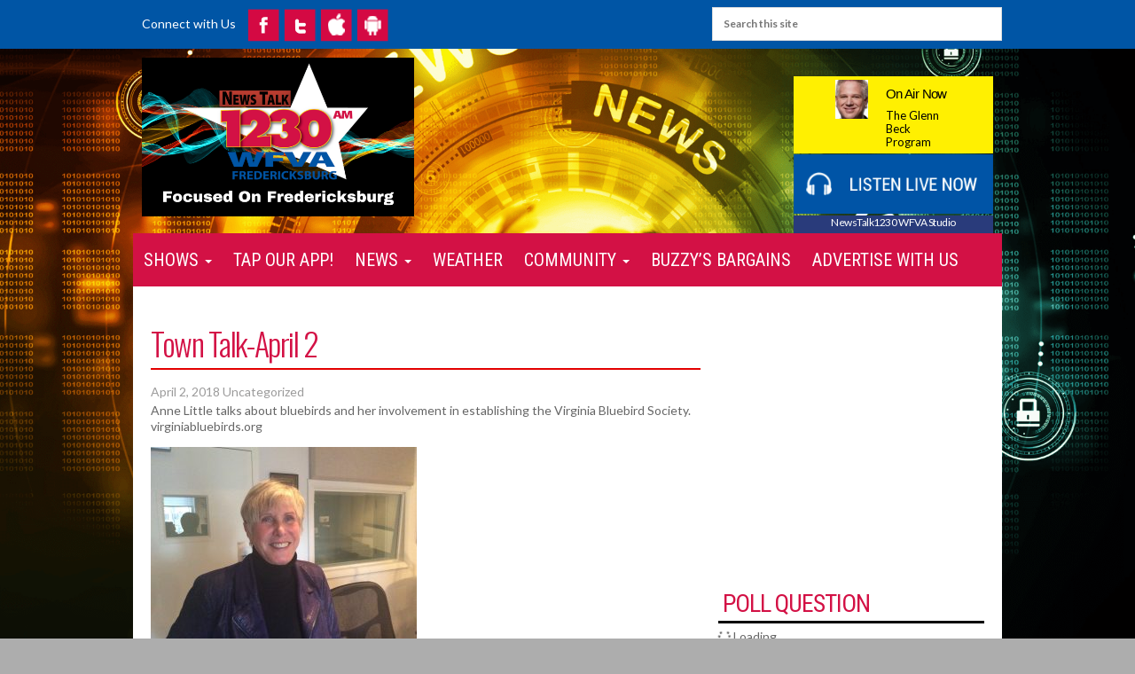

--- FILE ---
content_type: text/html; charset=UTF-8
request_url: https://www.newstalk1230.net/episode/town-talk-april-2-2/
body_size: 101145
content:
<!DOCTYPE html>
<!--[if IE 7]>
<html class="ie ie7" lang="en-US" prefix="og: http://ogp.me/ns#">
<![endif]-->
<!--[if IE 8]>
<html class="ie ie8" lang="en-US" prefix="og: http://ogp.me/ns#">
<![endif]-->
<!--[if !(IE 7) | !(IE 8)  ]><!-->
<html lang="en-US" prefix="og: http://ogp.me/ns#">
<!--<![endif]-->
<head>
<meta charset="UTF-8" />
<meta name="viewport" content="width=device-width" />
<title>Town Talk-April 2 | NewsTalk1230 WFVA | Talk...Done Right!</title>
<link rel="profile" href="https://gmpg.org/xfn/11" />
<link rel="pingback" href="https://www.newstalk1230.net/xmlrpc.php" />
<script type="text/javascript">if (site_GlobalArr && site_GlobalArr != 'undefined') { }else{ var site_GlobalArr = []; } site_GlobalArr["templateTheme"] = 'wfva-theme'; site_GlobalArr["templateThemeChild"] = 'wfva-theme'; site_GlobalArr["blogId"] = '274'; site_GlobalArr["is_pjax"] = 0;</script><!-- here OLD events calendar  -->
<style>
.banner_lightbox { display: none; }
</style>
<meta name='robots' content='max-image-preview:large' />
	<style>img:is([sizes="auto" i], [sizes^="auto," i]) { contain-intrinsic-size: 3000px 1500px }</style>
	<meta http-equiv="X-UA-Compatible" content="IE=Edge" /><link rel='dns-prefetch' href='//www.newstalk1230.net' />
<link rel='dns-prefetch' href='//sdk.amazonaws.com' />
<link rel='dns-prefetch' href='//d2isblg909whrf.cloudfront.net' />
<link rel='dns-prefetch' href='//www.google.com' />
<link rel='dns-prefetch' href='//www.googletagmanager.com' />
<link rel='dns-prefetch' href='//maxcdn.bootstrapcdn.com' />
<link rel='dns-prefetch' href='//fonts.googleapis.com' />
<link rel='dns-prefetch' href='//use.fontawesome.com' />
<link rel='dns-prefetch' href='//dehayf5mhw1h7.cloudfront.net' />
<link rel="alternate" type="application/rss+xml" title="NewsTalk1230 WFVA | Talk...Done Right! &raquo; Feed" href="https://www.newstalk1230.net/feed/" />
<link rel="alternate" type="application/rss+xml" title="NewsTalk1230 WFVA | Talk...Done Right! &raquo; Comments Feed" href="https://www.newstalk1230.net/comments/feed/" />
<link rel="alternate" type="text/calendar" title="NewsTalk1230 WFVA | Talk...Done Right! &raquo; iCal Feed" href="https://www.newstalk1230.net/events/?ical=1" />
<script type="text/javascript">
/* <![CDATA[ */
window._wpemojiSettings = {"baseUrl":"https:\/\/s.w.org\/images\/core\/emoji\/16.0.1\/72x72\/","ext":".png","svgUrl":"https:\/\/s.w.org\/images\/core\/emoji\/16.0.1\/svg\/","svgExt":".svg","source":{"concatemoji":"https:\/\/www.newstalk1230.net\/wp-includes\/js\/wp-emoji-release.min.js?ver=6.8.3"}};
/*! This file is auto-generated */
!function(s,n){var o,i,e;function c(e){try{var t={supportTests:e,timestamp:(new Date).valueOf()};sessionStorage.setItem(o,JSON.stringify(t))}catch(e){}}function p(e,t,n){e.clearRect(0,0,e.canvas.width,e.canvas.height),e.fillText(t,0,0);var t=new Uint32Array(e.getImageData(0,0,e.canvas.width,e.canvas.height).data),a=(e.clearRect(0,0,e.canvas.width,e.canvas.height),e.fillText(n,0,0),new Uint32Array(e.getImageData(0,0,e.canvas.width,e.canvas.height).data));return t.every(function(e,t){return e===a[t]})}function u(e,t){e.clearRect(0,0,e.canvas.width,e.canvas.height),e.fillText(t,0,0);for(var n=e.getImageData(16,16,1,1),a=0;a<n.data.length;a++)if(0!==n.data[a])return!1;return!0}function f(e,t,n,a){switch(t){case"flag":return n(e,"\ud83c\udff3\ufe0f\u200d\u26a7\ufe0f","\ud83c\udff3\ufe0f\u200b\u26a7\ufe0f")?!1:!n(e,"\ud83c\udde8\ud83c\uddf6","\ud83c\udde8\u200b\ud83c\uddf6")&&!n(e,"\ud83c\udff4\udb40\udc67\udb40\udc62\udb40\udc65\udb40\udc6e\udb40\udc67\udb40\udc7f","\ud83c\udff4\u200b\udb40\udc67\u200b\udb40\udc62\u200b\udb40\udc65\u200b\udb40\udc6e\u200b\udb40\udc67\u200b\udb40\udc7f");case"emoji":return!a(e,"\ud83e\udedf")}return!1}function g(e,t,n,a){var r="undefined"!=typeof WorkerGlobalScope&&self instanceof WorkerGlobalScope?new OffscreenCanvas(300,150):s.createElement("canvas"),o=r.getContext("2d",{willReadFrequently:!0}),i=(o.textBaseline="top",o.font="600 32px Arial",{});return e.forEach(function(e){i[e]=t(o,e,n,a)}),i}function t(e){var t=s.createElement("script");t.src=e,t.defer=!0,s.head.appendChild(t)}"undefined"!=typeof Promise&&(o="wpEmojiSettingsSupports",i=["flag","emoji"],n.supports={everything:!0,everythingExceptFlag:!0},e=new Promise(function(e){s.addEventListener("DOMContentLoaded",e,{once:!0})}),new Promise(function(t){var n=function(){try{var e=JSON.parse(sessionStorage.getItem(o));if("object"==typeof e&&"number"==typeof e.timestamp&&(new Date).valueOf()<e.timestamp+604800&&"object"==typeof e.supportTests)return e.supportTests}catch(e){}return null}();if(!n){if("undefined"!=typeof Worker&&"undefined"!=typeof OffscreenCanvas&&"undefined"!=typeof URL&&URL.createObjectURL&&"undefined"!=typeof Blob)try{var e="postMessage("+g.toString()+"("+[JSON.stringify(i),f.toString(),p.toString(),u.toString()].join(",")+"));",a=new Blob([e],{type:"text/javascript"}),r=new Worker(URL.createObjectURL(a),{name:"wpTestEmojiSupports"});return void(r.onmessage=function(e){c(n=e.data),r.terminate(),t(n)})}catch(e){}c(n=g(i,f,p,u))}t(n)}).then(function(e){for(var t in e)n.supports[t]=e[t],n.supports.everything=n.supports.everything&&n.supports[t],"flag"!==t&&(n.supports.everythingExceptFlag=n.supports.everythingExceptFlag&&n.supports[t]);n.supports.everythingExceptFlag=n.supports.everythingExceptFlag&&!n.supports.flag,n.DOMReady=!1,n.readyCallback=function(){n.DOMReady=!0}}).then(function(){return e}).then(function(){var e;n.supports.everything||(n.readyCallback(),(e=n.source||{}).concatemoji?t(e.concatemoji):e.wpemoji&&e.twemoji&&(t(e.twemoji),t(e.wpemoji)))}))}((window,document),window._wpemojiSettings);
/* ]]> */
</script>
<style id='wp-emoji-styles-inline-css' type='text/css'>

	img.wp-smiley, img.emoji {
		display: inline !important;
		border: none !important;
		box-shadow: none !important;
		height: 1em !important;
		width: 1em !important;
		margin: 0 0.07em !important;
		vertical-align: -0.1em !important;
		background: none !important;
		padding: 0 !important;
	}
</style>
<style id='classic-theme-styles-inline-css' type='text/css'>
/*! This file is auto-generated */
.wp-block-button__link{color:#fff;background-color:#32373c;border-radius:9999px;box-shadow:none;text-decoration:none;padding:calc(.667em + 2px) calc(1.333em + 2px);font-size:1.125em}.wp-block-file__button{background:#32373c;color:#fff;text-decoration:none}
</style>
<style id='global-styles-inline-css' type='text/css'>
:root{--wp--preset--aspect-ratio--square: 1;--wp--preset--aspect-ratio--4-3: 4/3;--wp--preset--aspect-ratio--3-4: 3/4;--wp--preset--aspect-ratio--3-2: 3/2;--wp--preset--aspect-ratio--2-3: 2/3;--wp--preset--aspect-ratio--16-9: 16/9;--wp--preset--aspect-ratio--9-16: 9/16;--wp--preset--color--black: #000000;--wp--preset--color--cyan-bluish-gray: #abb8c3;--wp--preset--color--white: #ffffff;--wp--preset--color--pale-pink: #f78da7;--wp--preset--color--vivid-red: #cf2e2e;--wp--preset--color--luminous-vivid-orange: #ff6900;--wp--preset--color--luminous-vivid-amber: #fcb900;--wp--preset--color--light-green-cyan: #7bdcb5;--wp--preset--color--vivid-green-cyan: #00d084;--wp--preset--color--pale-cyan-blue: #8ed1fc;--wp--preset--color--vivid-cyan-blue: #0693e3;--wp--preset--color--vivid-purple: #9b51e0;--wp--preset--gradient--vivid-cyan-blue-to-vivid-purple: linear-gradient(135deg,rgba(6,147,227,1) 0%,rgb(155,81,224) 100%);--wp--preset--gradient--light-green-cyan-to-vivid-green-cyan: linear-gradient(135deg,rgb(122,220,180) 0%,rgb(0,208,130) 100%);--wp--preset--gradient--luminous-vivid-amber-to-luminous-vivid-orange: linear-gradient(135deg,rgba(252,185,0,1) 0%,rgba(255,105,0,1) 100%);--wp--preset--gradient--luminous-vivid-orange-to-vivid-red: linear-gradient(135deg,rgba(255,105,0,1) 0%,rgb(207,46,46) 100%);--wp--preset--gradient--very-light-gray-to-cyan-bluish-gray: linear-gradient(135deg,rgb(238,238,238) 0%,rgb(169,184,195) 100%);--wp--preset--gradient--cool-to-warm-spectrum: linear-gradient(135deg,rgb(74,234,220) 0%,rgb(151,120,209) 20%,rgb(207,42,186) 40%,rgb(238,44,130) 60%,rgb(251,105,98) 80%,rgb(254,248,76) 100%);--wp--preset--gradient--blush-light-purple: linear-gradient(135deg,rgb(255,206,236) 0%,rgb(152,150,240) 100%);--wp--preset--gradient--blush-bordeaux: linear-gradient(135deg,rgb(254,205,165) 0%,rgb(254,45,45) 50%,rgb(107,0,62) 100%);--wp--preset--gradient--luminous-dusk: linear-gradient(135deg,rgb(255,203,112) 0%,rgb(199,81,192) 50%,rgb(65,88,208) 100%);--wp--preset--gradient--pale-ocean: linear-gradient(135deg,rgb(255,245,203) 0%,rgb(182,227,212) 50%,rgb(51,167,181) 100%);--wp--preset--gradient--electric-grass: linear-gradient(135deg,rgb(202,248,128) 0%,rgb(113,206,126) 100%);--wp--preset--gradient--midnight: linear-gradient(135deg,rgb(2,3,129) 0%,rgb(40,116,252) 100%);--wp--preset--font-size--small: 13px;--wp--preset--font-size--medium: 20px;--wp--preset--font-size--large: 36px;--wp--preset--font-size--x-large: 42px;--wp--preset--spacing--20: 0.44rem;--wp--preset--spacing--30: 0.67rem;--wp--preset--spacing--40: 1rem;--wp--preset--spacing--50: 1.5rem;--wp--preset--spacing--60: 2.25rem;--wp--preset--spacing--70: 3.38rem;--wp--preset--spacing--80: 5.06rem;--wp--preset--shadow--natural: 6px 6px 9px rgba(0, 0, 0, 0.2);--wp--preset--shadow--deep: 12px 12px 50px rgba(0, 0, 0, 0.4);--wp--preset--shadow--sharp: 6px 6px 0px rgba(0, 0, 0, 0.2);--wp--preset--shadow--outlined: 6px 6px 0px -3px rgba(255, 255, 255, 1), 6px 6px rgba(0, 0, 0, 1);--wp--preset--shadow--crisp: 6px 6px 0px rgba(0, 0, 0, 1);}:where(.is-layout-flex){gap: 0.5em;}:where(.is-layout-grid){gap: 0.5em;}body .is-layout-flex{display: flex;}.is-layout-flex{flex-wrap: wrap;align-items: center;}.is-layout-flex > :is(*, div){margin: 0;}body .is-layout-grid{display: grid;}.is-layout-grid > :is(*, div){margin: 0;}:where(.wp-block-columns.is-layout-flex){gap: 2em;}:where(.wp-block-columns.is-layout-grid){gap: 2em;}:where(.wp-block-post-template.is-layout-flex){gap: 1.25em;}:where(.wp-block-post-template.is-layout-grid){gap: 1.25em;}.has-black-color{color: var(--wp--preset--color--black) !important;}.has-cyan-bluish-gray-color{color: var(--wp--preset--color--cyan-bluish-gray) !important;}.has-white-color{color: var(--wp--preset--color--white) !important;}.has-pale-pink-color{color: var(--wp--preset--color--pale-pink) !important;}.has-vivid-red-color{color: var(--wp--preset--color--vivid-red) !important;}.has-luminous-vivid-orange-color{color: var(--wp--preset--color--luminous-vivid-orange) !important;}.has-luminous-vivid-amber-color{color: var(--wp--preset--color--luminous-vivid-amber) !important;}.has-light-green-cyan-color{color: var(--wp--preset--color--light-green-cyan) !important;}.has-vivid-green-cyan-color{color: var(--wp--preset--color--vivid-green-cyan) !important;}.has-pale-cyan-blue-color{color: var(--wp--preset--color--pale-cyan-blue) !important;}.has-vivid-cyan-blue-color{color: var(--wp--preset--color--vivid-cyan-blue) !important;}.has-vivid-purple-color{color: var(--wp--preset--color--vivid-purple) !important;}.has-black-background-color{background-color: var(--wp--preset--color--black) !important;}.has-cyan-bluish-gray-background-color{background-color: var(--wp--preset--color--cyan-bluish-gray) !important;}.has-white-background-color{background-color: var(--wp--preset--color--white) !important;}.has-pale-pink-background-color{background-color: var(--wp--preset--color--pale-pink) !important;}.has-vivid-red-background-color{background-color: var(--wp--preset--color--vivid-red) !important;}.has-luminous-vivid-orange-background-color{background-color: var(--wp--preset--color--luminous-vivid-orange) !important;}.has-luminous-vivid-amber-background-color{background-color: var(--wp--preset--color--luminous-vivid-amber) !important;}.has-light-green-cyan-background-color{background-color: var(--wp--preset--color--light-green-cyan) !important;}.has-vivid-green-cyan-background-color{background-color: var(--wp--preset--color--vivid-green-cyan) !important;}.has-pale-cyan-blue-background-color{background-color: var(--wp--preset--color--pale-cyan-blue) !important;}.has-vivid-cyan-blue-background-color{background-color: var(--wp--preset--color--vivid-cyan-blue) !important;}.has-vivid-purple-background-color{background-color: var(--wp--preset--color--vivid-purple) !important;}.has-black-border-color{border-color: var(--wp--preset--color--black) !important;}.has-cyan-bluish-gray-border-color{border-color: var(--wp--preset--color--cyan-bluish-gray) !important;}.has-white-border-color{border-color: var(--wp--preset--color--white) !important;}.has-pale-pink-border-color{border-color: var(--wp--preset--color--pale-pink) !important;}.has-vivid-red-border-color{border-color: var(--wp--preset--color--vivid-red) !important;}.has-luminous-vivid-orange-border-color{border-color: var(--wp--preset--color--luminous-vivid-orange) !important;}.has-luminous-vivid-amber-border-color{border-color: var(--wp--preset--color--luminous-vivid-amber) !important;}.has-light-green-cyan-border-color{border-color: var(--wp--preset--color--light-green-cyan) !important;}.has-vivid-green-cyan-border-color{border-color: var(--wp--preset--color--vivid-green-cyan) !important;}.has-pale-cyan-blue-border-color{border-color: var(--wp--preset--color--pale-cyan-blue) !important;}.has-vivid-cyan-blue-border-color{border-color: var(--wp--preset--color--vivid-cyan-blue) !important;}.has-vivid-purple-border-color{border-color: var(--wp--preset--color--vivid-purple) !important;}.has-vivid-cyan-blue-to-vivid-purple-gradient-background{background: var(--wp--preset--gradient--vivid-cyan-blue-to-vivid-purple) !important;}.has-light-green-cyan-to-vivid-green-cyan-gradient-background{background: var(--wp--preset--gradient--light-green-cyan-to-vivid-green-cyan) !important;}.has-luminous-vivid-amber-to-luminous-vivid-orange-gradient-background{background: var(--wp--preset--gradient--luminous-vivid-amber-to-luminous-vivid-orange) !important;}.has-luminous-vivid-orange-to-vivid-red-gradient-background{background: var(--wp--preset--gradient--luminous-vivid-orange-to-vivid-red) !important;}.has-very-light-gray-to-cyan-bluish-gray-gradient-background{background: var(--wp--preset--gradient--very-light-gray-to-cyan-bluish-gray) !important;}.has-cool-to-warm-spectrum-gradient-background{background: var(--wp--preset--gradient--cool-to-warm-spectrum) !important;}.has-blush-light-purple-gradient-background{background: var(--wp--preset--gradient--blush-light-purple) !important;}.has-blush-bordeaux-gradient-background{background: var(--wp--preset--gradient--blush-bordeaux) !important;}.has-luminous-dusk-gradient-background{background: var(--wp--preset--gradient--luminous-dusk) !important;}.has-pale-ocean-gradient-background{background: var(--wp--preset--gradient--pale-ocean) !important;}.has-electric-grass-gradient-background{background: var(--wp--preset--gradient--electric-grass) !important;}.has-midnight-gradient-background{background: var(--wp--preset--gradient--midnight) !important;}.has-small-font-size{font-size: var(--wp--preset--font-size--small) !important;}.has-medium-font-size{font-size: var(--wp--preset--font-size--medium) !important;}.has-large-font-size{font-size: var(--wp--preset--font-size--large) !important;}.has-x-large-font-size{font-size: var(--wp--preset--font-size--x-large) !important;}
:where(.wp-block-post-template.is-layout-flex){gap: 1.25em;}:where(.wp-block-post-template.is-layout-grid){gap: 1.25em;}
:where(.wp-block-columns.is-layout-flex){gap: 2em;}:where(.wp-block-columns.is-layout-grid){gap: 2em;}
:root :where(.wp-block-pullquote){font-size: 1.5em;line-height: 1.6;}
</style>
<link rel='stylesheet' id='onecms-social-share-css' href='https://www.newstalk1230.net/wp-content/plugins/onecms-social-share/public/assets/css/onecms-social-share-public.css?ver=2.1.0_3' type='text/css' media='all' />
<link rel='stylesheet' id='onecms-social-share-fontawesome-css' href='https://www.newstalk1230.net/wp-content/plugins/1-a-common-library/fontawesome/6.5.0/css/all.min.css?ver=6.5.0' type='text/css' media='all' />
<link rel='stylesheet' id='onecms-social-share-poppins-css' href='https://www.newstalk1230.net/wp-content/plugins/onecms-social-share/public/assets/fonts/poppins/poppins.css?ver=2.1.0' type='text/css' media='all' />
<style id='dominant-color-styles-inline-css' type='text/css'>
img[data-dominant-color]:not(.has-transparency) { background-color: var(--dominant-color); }
</style>
<link rel='stylesheet' id='front-advertise-css' href='https://www.newstalk1230.net/wp-content/plugins/advertise/assets/css/front.css?ver=6.8.3' type='text/css' media='all' />
<link rel='stylesheet' id='fontello-css' href='https://www.newstalk1230.net/wp-content/plugins/wpb-fontello/css/fontello.css' type='text/css' media='all' />
<link rel='stylesheet' id='wpb-ssl-podcast-css' href='https://www.newstalk1230.net/wp-content/plugins/wpb-ssl-podcast/public/css/wpb-ssl-podcast-public.css?ver=1.0.0' type='text/css' media='all' />
<link rel='stylesheet' id='wpb-ugc-v2-css' href='https://www.newstalk1230.net/wp-content/plugins/wpb-ugc-v2/public/css/wpb-ugc-v2-public.css?ver=2.0.0' type='text/css' media='all' />
<link rel='stylesheet' id='wpb-ugc-v2bootstrap-css-css' href='https://www.newstalk1230.net/wp-content/plugins/wpb-ugc-v2/public/css/ugc_bootstrap.css?ver=3.3.7' type='text/css' media='all' />
<link rel='stylesheet' id='wpb-ugc-v2filestyle-css-css' href='https://www.newstalk1230.net/wp-content/plugins/wpb-ugc-v2/public/css/fileinput.min.css?ver=3.3.7' type='text/css' media='all' />
<link rel='stylesheet' id='wpb-ugc-v2-validator-css-css' href='https://www.newstalk1230.net/wp-content/plugins/wpb-ugc-v2/public/css/bootstrapValidator.min.css?ver=2.0.0' type='text/css' media='all' />
<link rel='stylesheet' id='wp-color-picker-css' href='https://www.newstalk1230.net/wp-admin/css/color-picker.min.css?ver=6.8.3' type='text/css' media='all' />
<link rel='stylesheet' id='colorbox-css-css' href='https://www.newstalk1230.net/wp-content/plugins/wcp-openweather/assets/libs/colorbox/colorbox.css?ver=6.8.3' type='text/css' media='all' />
<link rel='stylesheet' id='rpw-css-css' href='https://www.newstalk1230.net/wp-content/plugins/wcp-openweather/assets/css/style.css?ver=6.8.3' type='text/css' media='all' />
<link rel='stylesheet' id='rpw-theme-697ccba29e1cc-css-css' href='https://www.newstalk1230.net/wp-content/plugins/wcp-openweather/theme/default/assets/css/style.css?ver=6.8.3' type='text/css' media='all' />
<link rel='stylesheet' id='weblator_polling-plugin-styles-css' href='https://www.newstalk1230.net/wp-content/plugins/weblator_polling/public/assets/css/public.css?ver=1.3.5.6' type='text/css' media='all' />
<link rel='stylesheet' id='weblator_polling-fa-css' href='https://www.newstalk1230.net/wp-content/plugins/weblator_polling/public/assets/css/font-awesome.min.css?ver=1.3.5.6' type='text/css' media='all' />
<link rel='stylesheet' id='episode-content-tabs-2-css' href='https://www.newstalk1230.net/wp-content/plugins/wpb-show-core/modules/episode-transcription/public//css/episode-content-tabs.css?ver=1.1.2' type='text/css' media='screen' />
<link rel='stylesheet' id='podcast_player_new_css-css' href='https://www.newstalk1230.net/wp-content/plugins/wpb-show-core/modules/jplayer/skin/podcast_player_new/podcast_player_new.css?v=051524_2&#038;ver=6.8.3' type='text/css' media='screen' />
<link rel='stylesheet' id='bootstrapwp-css' href='https://d2isblg909whrf.cloudfront.net/bootstrap/css/bootstrap960.min.css?ver=3.0.0' type='text/css' media='all' />
<link rel='stylesheet' id='font-awesome-css' href='https://maxcdn.bootstrapcdn.com/font-awesome/4.3.0/css/font-awesome.min.css?ver=3.0.0' type='text/css' media='all' />
<link rel='stylesheet' id='google_font_lato-css' href='https://fonts.googleapis.com/css?family=Lato%3A400%2C700%2C400italic%2C700italic&#038;ver=6.8.3' type='text/css' media='all' />
<link rel='stylesheet' id='google_font_oswald-css' href='https://fonts.googleapis.com/css?family=Oswald%3A400%2C300%2C700&#038;ver=6.8.3' type='text/css' media='all' />
<link rel='stylesheet' id='google_font_roboto-css' href='https://fonts.googleapis.com/css?family=Roboto%3A400%2C700%2C900%7CRoboto+Condensed&#038;ver=6.8.3' type='text/css' media='all' />
<link rel='stylesheet' id='google_font_bitter-css' href='https://fonts.googleapis.com/css?family=Bitter%3A400%2C700&#038;ver=6.8.3' type='text/css' media='all' />
<link rel='stylesheet' id='stylesheet-css' href='https://www.newstalk1230.net/wp-content/themes/wfva-theme/style.css?ver=6.8.3' type='text/css' media='all' />
<style id='akismet-widget-style-inline-css' type='text/css'>

			.a-stats {
				--akismet-color-mid-green: #357b49;
				--akismet-color-white: #fff;
				--akismet-color-light-grey: #f6f7f7;

				max-width: 350px;
				width: auto;
			}

			.a-stats * {
				all: unset;
				box-sizing: border-box;
			}

			.a-stats strong {
				font-weight: 600;
			}

			.a-stats a.a-stats__link,
			.a-stats a.a-stats__link:visited,
			.a-stats a.a-stats__link:active {
				background: var(--akismet-color-mid-green);
				border: none;
				box-shadow: none;
				border-radius: 8px;
				color: var(--akismet-color-white);
				cursor: pointer;
				display: block;
				font-family: -apple-system, BlinkMacSystemFont, 'Segoe UI', 'Roboto', 'Oxygen-Sans', 'Ubuntu', 'Cantarell', 'Helvetica Neue', sans-serif;
				font-weight: 500;
				padding: 12px;
				text-align: center;
				text-decoration: none;
				transition: all 0.2s ease;
			}

			/* Extra specificity to deal with TwentyTwentyOne focus style */
			.widget .a-stats a.a-stats__link:focus {
				background: var(--akismet-color-mid-green);
				color: var(--akismet-color-white);
				text-decoration: none;
			}

			.a-stats a.a-stats__link:hover {
				filter: brightness(110%);
				box-shadow: 0 4px 12px rgba(0, 0, 0, 0.06), 0 0 2px rgba(0, 0, 0, 0.16);
			}

			.a-stats .count {
				color: var(--akismet-color-white);
				display: block;
				font-size: 1.5em;
				line-height: 1.4;
				padding: 0 13px;
				white-space: nowrap;
			}
		
</style>
<link rel='stylesheet' id='new-royalslider-core-css-css' href='https://www.newstalk1230.net/wp-content/plugins/new-royalslider/lib/royalslider/royalslider.css?ver=3.1.7' type='text/css' media='all' />
<link rel='stylesheet' id='rsDefault-css-css' href='https://www.newstalk1230.net/wp-content/plugins/new-royalslider/lib/royalslider/skins/default/rs-default.css?ver=3.1.7' type='text/css' media='all' />
<link rel='stylesheet' id='slider_rs_home-css-css' href='https://www.newstalk1230.net/wp-content/plugins/new-royalslider/lib/royalslider/templates-css/rs-home-template.css?ver=3.1.7' type='text/css' media='all' />
<link rel='stylesheet' id='login_nocaptcha_css-css' href='https://www.newstalk1230.net/wp-content/plugins/login-recaptcha/css/style.css?ver=1736916014' type='text/css' media='all' />
<link rel='stylesheet' id='sendpress-fe-css-css' href='https://www.newstalk1230.net/wp-content/plugins/vipclub/css/front-end.css?dt=12Nov2025&#038;ver=6.8.3' type='text/css' media='all' />
<link rel='stylesheet' id='jquery-ui-css' href='https://www.newstalk1230.net/wp-content/plugins/vipclub/css/jquery-ui-1-12-1.css?ver=6.8.3' type='text/css' media='all' />
<link rel='stylesheet' id='sendpress-bootstrap-css-css' href='https://www.newstalk1230.net/wp-content/plugins/vipclub/css/ugc_bootstrap.css?dt=16jun21&#038;ver=6.8.3' type='text/css' media='all' />
<link rel='stylesheet' id='font-awesome-official-css' href='https://use.fontawesome.com/releases/v6.6.0/css/all.css' type='text/css' media='all' integrity="sha384-h/hnnw1Bi4nbpD6kE7nYfCXzovi622sY5WBxww8ARKwpdLj5kUWjRuyiXaD1U2JT" crossorigin="anonymous" />
<link rel='stylesheet' id='stylesheet-editor-css' href='https://dehayf5mhw1h7.cloudfront.net/wp-content/uploads/sites/274/wpbcss/wpbstyle-wfvatheme-006.css?ver=6.8.3' type='text/css' media='all' />
<link rel='stylesheet' id='wpb-slider-default-css-css' href='https://www.newstalk1230.net/wp-content/plugins/wpb-slider/assets/css/wpb-slider-default.css?ver=6.8.3' type='text/css' media='all' />
<link rel='stylesheet' id='closing_dashboard_bootstrap_css-css' href='https://www.newstalk1230.net/wp-content/plugins/entity-closing-lite/css/wpb-bootstrap.css?ver=3.3.6' type='text/css' media='all' />
<link rel='stylesheet' id='closing_dashboard_front_styles_css-css' href='https://www.newstalk1230.net/wp-content/plugins/entity-closing-lite/css/styles-front.css?ver=1.0.3' type='text/css' media='all' />
<link rel='stylesheet' id='bannerlightwindow-style-css' href='https://www.newstalk1230.net/wp-content/plugins/wpb-banner-light-window/featherlight-1.2.3/release/featherlight.min.css?ver=1.2.3' type='text/css' media='all' />
<link rel='stylesheet' id='magnific-css' href='https://www.newstalk1230.net/wp-content/plugins/wpb-gdpr/frontend/css/magnific_1.css?ver=rand123' type='text/css' media='all' />
<link rel='stylesheet' id='font-awesome-official-v4shim-css' href='https://use.fontawesome.com/releases/v6.6.0/css/v4-shims.css' type='text/css' media='all' integrity="sha384-Heamg4F/EELwbmnBJapxaWTkcdX/DCrJpYgSshI5BkI7xghn3RvDcpG+1xUJt/7K" crossorigin="anonymous" />
<script>if (document.location.protocol != "https:") {document.location = document.URL.replace(/^http:/i, "https:");}</script><script type="text/javascript" src="https://www.newstalk1230.net/wp-includes/js/jquery/jquery.min.js?ver=3.7.1" id="jquery-core-js"></script>
<script type="text/javascript" src="https://www.newstalk1230.net/wp-includes/js/jquery/jquery-migrate.min.js?ver=3.4.1" id="jquery-migrate-js"></script>
<script type="text/javascript" src="https://www.newstalk1230.net/wp-content/plugins/common_functions.js?ver=1.5.1.2" id="common-funcs-js-js"></script>
<script type="text/javascript" src="https://www.newstalk1230.net/wp-content/plugins/wpb-banner-light-window/featherlight-1.2.3/release/featherlight.min.js?ver=1.3.26" id="bannerlightwindow-script-js"></script>
<script type="text/javascript" src="https://www.newstalk1230.net/wp-content/plugins/wpb-ssl-podcast/public/js/wpb-ssl-podcast-public.js?ver=1.0.0999" id="wpb-ssl-podcast-js"></script>
<script type="text/javascript" src="https://www.newstalk1230.net/wp-content/plugins/wcp-openweather/assets/libs/colorbox/jquery.colorbox-min.js?ver=1.0" id="colorbox-js-js"></script>
<script type="text/javascript" src="https://www.newstalk1230.net/wp-includes/js/jquery/ui/core.min.js?ver=1.13.3" id="jquery-ui-core-js"></script>
<script type="text/javascript" src="https://www.newstalk1230.net/wp-includes/js/jquery/ui/mouse.min.js?ver=1.13.3" id="jquery-ui-mouse-js"></script>
<script type="text/javascript" src="https://www.newstalk1230.net/wp-includes/js/jquery/ui/draggable.min.js?ver=1.13.3" id="jquery-ui-draggable-js"></script>
<script type="text/javascript" src="https://www.newstalk1230.net/wp-includes/js/jquery/ui/slider.min.js?ver=1.13.3" id="jquery-ui-slider-js"></script>
<script type="text/javascript" src="https://www.newstalk1230.net/wp-includes/js/jquery/jquery.ui.touch-punch.js?ver=0.2.2" id="jquery-touch-punch-js"></script>
<script type="text/javascript" src="https://www.newstalk1230.net/wp-content/plugins/wcp-openweather/assets/libs/iris/iris.min.js?ver=6.8.3" id="iris-js"></script>
<script type="text/javascript" id="rpw-gm-lib-js-extra">
/* <![CDATA[ */
var rpw_gapi = {"enabledGoogleMapsApi":"1","existsGoogleApiKey":"","emptyGoogleApiKeyMessage":"Google API key is required. Please, enter valid Google API Key in the \"API\" tab."};
/* ]]> */
</script>
<script type="text/javascript" src="https://www.newstalk1230.net/wp-content/plugins/wcp-openweather/assets/js/googlemap.js?ver=6.8.3" id="rpw-gm-lib-js"></script>
<script type="text/javascript" id="rpw-js-extra">
/* <![CDATA[ */
var ajax_rpw = {"base_url":"https:\/\/www.newstalk1230.net","ajax_url":"https:\/\/www.newstalk1230.net\/wp-admin\/admin-ajax.php","ajax_nonce":"2d27a971f7"};
/* ]]> */
</script>
<script type="text/javascript" src="https://www.newstalk1230.net/wp-content/plugins/wcp-openweather/assets/js/main.js?ver=6.8.3" id="rpw-js"></script>
<script type="text/javascript" src="https://www.newstalk1230.net/wp-content/plugins/wcp-openweather/theme/default/assets/js/main.js?ver=6.8.3" id="rpw-theme-697ccba29e1cc-js"></script>
<script type="text/javascript" src="https://www.newstalk1230.net/wp-content/plugins/weblator_polling/public/assets/js/app/legend.js?ver=1.3.5.6" id="weblator_polling-legend-js"></script>
<script type="text/javascript" id="weblator_polling-plugin-script-js-extra">
/* <![CDATA[ */
var ajaxurl = "https:\/\/www.newstalk1230.net\/wp-admin\/admin-ajax.php";
/* ]]> */
</script>
<script type="text/javascript" src="https://www.newstalk1230.net/wp-content/plugins/weblator_polling/public/assets/js/app/public.js?ver=1.3.5.6" id="weblator_polling-plugin-script-js"></script>
<script type="text/javascript" src="https://www.newstalk1230.net/wp-content/plugins/wpb-show-core/inc/show/assets/js/show.js?ver=6.8.3" id="show_js_update-js"></script>
<script type="text/javascript" src="https://www.google.com/recaptcha/api.js?onload=submitDisable" id="login_nocaptcha_google_api-js"></script>
<script type="text/javascript" src="https://www.newstalk1230.net/wp-content/plugins/wpb-ugc-v2/public/js/bootstrapValidator.min.js?ver=2.0.0" id="wpb-ugc-v2-validator-js-js"></script>
<script type="text/javascript" src="https://www.newstalk1230.net/wp-content/plugins/wpb-ugc-v2/public/js/fileinput.min.js?ver=2.0.0" id="wpb-ugc-v2-fileinput-js-js"></script>
<script type="text/javascript" src="https://www.newstalk1230.net/wp-content/plugins/wpb-ugc-v2/public/js/wpb-ugc-v2-public.js?dt=01_10_20&amp;ver=2.0.0" id="wpb-ugc-v2-js"></script>

<!-- Google tag (gtag.js) snippet added by Site Kit -->

<!-- Google Analytics snippet added by Site Kit -->
<script type="text/javascript" src="https://www.googletagmanager.com/gtag/js?id=G-JTNGQGNP2N" id="google_gtagjs-js" async></script>
<script type="text/javascript" id="google_gtagjs-js-after">
/* <![CDATA[ */
window.dataLayer = window.dataLayer || [];function gtag(){dataLayer.push(arguments);}
gtag("set","linker",{"domains":["www.newstalk1230.net"]});
gtag("js", new Date());
gtag("set", "developer_id.dZTNiMT", true);
gtag("config", "G-JTNGQGNP2N");
 window._googlesitekit = window._googlesitekit || {}; window._googlesitekit.throttledEvents = []; window._googlesitekit.gtagEvent = (name, data) => { var key = JSON.stringify( { name, data } ); if ( !! window._googlesitekit.throttledEvents[ key ] ) { return; } window._googlesitekit.throttledEvents[ key ] = true; setTimeout( () => { delete window._googlesitekit.throttledEvents[ key ]; }, 5 ); gtag( "event", name, { ...data, event_source: "site-kit" } ); } 
/* ]]> */
</script>

<!-- End Google tag (gtag.js) snippet added by Site Kit -->
<!-- common frontend header code put here -->
<script type="text/javascript">
	if (site_GlobalArr && site_GlobalArr != 'undefined') { }else{ var site_GlobalArr = []; }
	var siteURL_Global_value = window.location.href; siteURL_Global_value = siteURL_Global_value.replace("http://", ""); siteURL_Global_value = siteURL_Global_value.replace("https://", "");    var tempArr_Global = siteURL_Global_value.split('/');    site_GlobalArr["blogId"] = '274'; site_GlobalArr["siteURL"] = tempArr_Global[0];
	try {  if (tempArr_Global[1] == 'category') { site_GlobalArr["pageFlag"] = 'category_list_page'; }else if (tempArr_Global[1] == 'events') { site_GlobalArr["pageFlag"] = 'upcoming_events_list_page'; }    }catch(err){}
	</script>
	<link rel="EditURI" type="application/rsd+xml" title="RSD" href="https://www.newstalk1230.net/xmlrpc.php?rsd" />
<link rel='shortlink' href='https://www.newstalk1230.net/?p=155159' />
<script> var $ = jQuery; </script><meta name="generator" content="Performance Lab 1.9.0; modules: images/dominant-color, images/webp-support, images/webp-uploads">
<!-- Open Graph Meta Data by WP-Open-Graph plugin-->
<meta property="og:site_name" content="NewsTalk1230 WFVA | Talk...Done Right!" />
<meta property="og:locale" content="en_us" />
<meta property="og:type" content="article" />
<meta property="og:image:width" content="1024" />
<meta property="og:image:height" content="765" />
<meta property="og:image" content="https://dehayf5mhw1h7.cloudfront.net/wp-content/uploads/sites/274/2018/04/02095203/ann-little1-1024x765.jpg" />
<meta property="og:title" content="Town Talk-April 2" />
<meta property="og:url" content="https://www.newstalk1230.net/episode/town-talk-april-2-2/" />
<meta property="og:description" content="Anne Little talks about bluebirds and her involvement in establishing the Virginia Bluebird Society.  virginiabluebirds.org" />
<!-- End : Open Graph Meta Data -->
<meta name="generator" content="Site Kit by Google 1.138.0" />  
   <script type="text/javascript">
    var eventPluginActive = "old";
   </script><!-- wpb slider posts from redis cache --><style type="text/css">
#wpb-slider-415 {
				max-width: 650px;
				padding-: 140px;
			}
			#wpb-slider-415,
			#wpb-slider-415 .wpb-slider-block,
			#wpb-slider-415 .wpbsl-slide {
				max-height: 257px;
			}
			#wpb-slider-415 .wpb-slider-block,
			#wpb-slider-415 .wpbsl-slide {
				height: 257px;
			}
			#wpb-slider-415 .caroufredsel_wrapper{
				width: 100% !important;
			}</style>
<!-- slider : 415 --><meta name='description' content='Anne Little talks about bluebirds and her involvement in establishing the Virginia Bluebird Society.  virginiabluebirds.org  ' />      <!-- Modal -->
  <div class="modal fade" id="myModal" tabindex="-1" role="dialog" aria-labelledby="myModalLabel" aria-hidden="true">
    <div class="modal-dialog">
      <div class="modal-content">
        <div class="modal-header">
          <h4 class="modal-title"></h4>
        </div>
        <div class="modal-body">

          <div class="searchform">
          <form role="form" action="https://www.newstalk1230.net/" id="searchform" method="get">
              <label for="s" class="sr-only">Search</label>
              <div class="input-group">
                  <input type="text" class="form-control" id="s" name="s" placeholder="Search" />
                  <span class="input-group-btn">
                      <button type="submit" class="btn btn-primary"><i class="icon-search"></i></button>
                  </span>
              </div> <!-- .input-group -->
          </form>
          </div> 

       </div>
        <div class="modal-footer">
          <button type="button" class="btn btn-default" data-dismiss="modal">Close</button>
        </div>
      </div><!-- /.modal-content -->
    </div><!-- /.modal-dialog -->
  </div><!-- /.modal -->

<script type="text/javascript">
	var ajaxurl = "https://www.newstalk1230.net/wp-admin/admin-ajax.php";
</script><style>
.schedule-now .item .link-text, .up-next .item .link-text {
    display: block;
    font-size: 13px;
    line-height: 15px;
    margin-bottom: 5px;
}

.copyright ul li {
 display:block !important;
}
</style>

<style type="text/css" id="custom-background-css">
body.custom-background { background-image: url("https://dehayf5mhw1h7.cloudfront.net/wp-content/uploads/sites/274/2019/01/04152235/WFVA-Background.png"); background-position: left top; background-size: cover; background-repeat: no-repeat; background-attachment: fixed; }
</style>
	<!--[if lt IE 9]>
   <script src="https://www.newstalk1230.net/wp-content/themes/wfva-theme/inc/js/css3-mediaqueries.js"></script>
<![endif]-->
<!-- Twitter Card Type :  -->

</head>

<body data-rsssl=1 class="wp-singular episode-template-default single single-episode postid-155159 custom-background wp-theme-wfva-theme tribe-theme-wfva-theme page-template-single-php">
<div class="masthead">
	<div class="container">
		<div class="row">
			<div class="col-md-4 col-sm-5"><div class="social-links">
	<a href="https://www.facebook.com/WFVA1230" target="blank" class="social-link-item"><img src="https://d2isblg909whrf.cloudfront.net/themes/wfva/facebook.png" alt="Facebook" /></a><a href="https://twitter.com/NewsTalk1230FVA" target="blank" class="social-link-item"><img src="https://d2isblg909whrf.cloudfront.net/themes/wfva/twitter.png" alt="Twitter" /></a><a href="https://itunes.apple.com/us/app/newstalk-1230-wfva...talk...done/id936857644?mt=8" target="blank" class="social-link-item"><img src="https://d2isblg909whrf.cloudfront.net/themes/wfva/apple.png" alt="Apple" /></a><a href="https://play.google.com/store/apps/details?id=com.centennial.kfvafm" target="blank" class="social-link-item"><img src="https://d2isblg909whrf.cloudfront.net/themes/wfva/android.png" alt="Android" /></a></div></div>
             <div class="col-md-4 col-sm-3"></div>
			<div class="col-md-4 col-sm-4 hidden-xs alpha omega"><div class="searchform">
	<form method="get" action="https://www.newstalk1230.net/">
		<input type="text" class="field" name="s" id="searchinput" value="" placeholder="Search this site" />
	</form>
</div></div>
		</div>
	</div>
</div>



<div class="site-header">
	<div class="container">
		<div class="row">
                                                <div id="widget-adv-location-25" class="widget widget-alert widget_text"></div>                        		</div>
		<div class="row">
			<div class="col-xs-6 col-sm-4 col-md-4"><div class="header-image">
	<a href="https://www.newstalk1230.net" rel="home"><img src="https://dehayf5mhw1h7.cloudfront.net/wp-content/uploads/sites/274/2023/06/12155706/Copy-of-News-Talk-Header-Logo-600-%C3%97-350-px.png" class="header-image"  alt="" /></a>
</div>
</div>
			<div class="col-xs-6 col-sm-3 col-sm-push-5 col-md-3 col-md-push-5">
			         <div class="media_buttons hidden-xs">
                            <div class="row">
                                <div class="col-md-12 col-sm-12 col-xs-12"><div class="schedule-now">
            <div class="on-air-now item bg-secondary post-1432 show type-show status-publish has-post-thumbnail hentry with-thumbnail">
            
            <div class="col-md-2 hidden-sm hidden-xs">
                <span class="icon border-light">
                    <i class="icon-mic"></i><span class="valign"></span>
		</span>
            </div>
            
            <div class="col-md-3 col-sm-4 col-xs-4 personality">
                 <a href="http://wfva.itmwpb.com/the-glenn-beck-show/">
                     <img width="50" height="60" src="https://dehayf5mhw1h7.cloudfront.net/wp-content/uploads/sites/274/2015/03/26100940/Beck-50x60.jpg" class="attachment-show-thumb size-show-thumb show-thumb-img-class wp-post-image" alt="beck" decoding="async" wpb-att-id="1414" wpb-att-extension="jpg" data-wpbsize="show-thumb" />                 </a>
             </div>

            <div class="show-excerpt col-md-5 col-sm-6 col-xs-6">
                <span class="h3">On Air Now</span>

                <div class="the-excerpt">
                    <a class="link-text" href="http://wfva.itmwpb.com/the-glenn-beck-show/">The Glenn Beck Program</a>
                                    </div>
            </div>
        </div>
    </div>
</div>
                            </div>
                            <div class="row">
                                <div class="col-md-12 col-sm-12 col-xs-12"><div class="listen-live text-center">
			<a href="https://player.amperwave.net/2498" target="new" onClick="window.open('https://player.amperwave.net/2498','new',''); return false;">
			<img class="img-responsive" src="https://d2isblg909whrf.cloudfront.net/themes/wfva/listen-live.png">
		</a>
	</div></div>
                            </div>
                            <div class="row">
                                <div class="col-xs-12"><div class="Sponsor"><div id="Sponsor" class="widget widget-sponsor widget_text">			<div class="textwidget"><h2> NewsTalk1230 WFVA Studio</h2>


</div>
		</div></div></div>
                            </div>
                      </div>
			</div>
			<div class="col-xs-6 col-sm-5 col-sm-pull-3 col-md-5 col-md-pull-3"></div>

		</div>
	</div>
</div>



<!--Start Bootstrap Site Navigation-->
<nav class="site-navigation">
	<div class="container">
		<div class="row">
			<div class="site-navigation-inner col-sm-12 alpha omega">
				<div class="navbar navbar-default">
					<div class="navbar-header">
				    <!-- .navbar-toggle is used as the toggle for collapsed navbar content -->
				    <button type="button" class="navbar-toggle" data-toggle="collapse" data-target="#bs-example-navbar-collapse-1">
				    	<span class="sr-only">Toggle navigation</span>
				      <span class="icon-bar"></span>
				      <span class="icon-bar"></span>
				      <span class="icon-bar"></span>
				    </button>

				    <!-- Your site title as branding in the menu -->
					<p class="navbar-text visible-xs">
                    <div id="mobile-search" class="visible-xs"><a data-toggle="modal" href="#myModal"><i class="fa fa-search search-mobile"></i></a></div>
                  </p>
	</div>

			    <!-- The WordPress Menu goes here -->
				 <div id="bs-example-navbar-collapse-1" class="collapse navbar-collapse alpha omega"><ul id="menu-primary-navigation" class="nav navbar-nav"><li id="menu-item-429" class="menu-item menu-item-type-taxonomy menu-item-object-category menu-item-has-children menu-item-429 dropdown"><a title="Shows" href="#" data-toggle="dropdown" class="dropdown-toggle" aria-haspopup="true">Shows <span class="caret"></span></a>
<ul role="menu" class=" dropdown-menu">
	<li id="menu-item-553" class="menu-item menu-item-type-custom menu-item-object-custom menu-item-553"><a title="This Morning - America&#039;s First News (5:00AM - 8:00AM)" href="https://www.newstalk1230.net/this-morning-americas-first-news-with-gordon-deal/">This Morning &#8211; America&#8217;s First News (5:00AM &#8211; 8:00AM)</a></li>
	<li id="menu-item-554" class="menu-item menu-item-type-custom menu-item-object-custom menu-item-554"><a title="Town Talk w/ Ted Schubel (8:00AM - 9:00AM)" href="http://wfva.itmwpb.com/town-talk/">Town Talk w/ Ted Schubel (8:00AM &#8211; 9:00AM)</a></li>
	<li id="menu-item-555" class="menu-item menu-item-type-custom menu-item-object-custom menu-item-555"><a title="The Glenn Beck Show (9:00AM - 12:00PM)" href="http://wfva.itmwpb.com/the-glenn-beck-show/">The Glenn Beck Show (9:00AM &#8211; 12:00PM)</a></li>
	<li id="menu-item-556" class="menu-item menu-item-type-custom menu-item-object-custom menu-item-556"><a title="The Brian Kilmeade Show (12:00PM - 3:00PM)" href="https://www.newstalk1230.net/brian-kilmeade/">The Brian Kilmeade Show (12:00PM &#8211; 3:00PM)</a></li>
	<li id="menu-item-157022" class="menu-item menu-item-type-custom menu-item-object-custom menu-item-157022"><a title="The Ramsey Show (3:00pm - 6:00pm)" href="https://www.newstalk1230.net/the-dave-ramsey-show/">The Ramsey Show (3:00pm &#8211; 6:00pm)</a></li>
	<li id="menu-item-558" class="menu-item menu-item-type-custom menu-item-object-custom menu-item-558"><a title="The Mark Levin Show (6:00PM - 9:00PM)" href="http://wfva.itmwpb.com/the-mark-levin-show/">The Mark Levin Show (6:00PM &#8211; 9:00PM)</a></li>
	<li id="menu-item-559" class="menu-item menu-item-type-custom menu-item-object-custom menu-item-559"><a title="The Larry Elder Show (9:00PM - Midnight)" href="https://www.newstalk1230.net/larryeldershow/">The Larry Elder Show (9:00PM &#8211; Midnight)</a></li>
	<li id="menu-item-560" class="menu-item menu-item-type-custom menu-item-object-custom menu-item-560"><a title="Coast to Coast with George Noorey (Tues – Fri 12am-5am, Sat 12am-6am, Sun &amp; Mon 1am-5am)" href="http://wfva.itmwpb.com/coast-to-coast-with-george-noory/">Coast to Coast with George Noorey (Tues – Fri 12am-5am, Sat 12am-6am, Sun &#038; Mon 1am-5am)</a></li>
	<li id="menu-item-561" class="menu-item menu-item-type-custom menu-item-object-custom menu-item-561"><a title="Weekend Line-Up" href="http://wfva.itmwpb.com/weekend-line-up/">Weekend Line-Up</a></li>
</ul>
</li>
<li id="menu-item-404" class="menu-item menu-item-type-custom menu-item-object-custom menu-item-404"><a title="Tap Our App!" href="https://www.newstalk1230.net/tap-our-app/">Tap Our App!</a></li>
<li id="menu-item-542" class="menu-item menu-item-type-taxonomy menu-item-object-category menu-item-has-children menu-item-542 dropdown"><a title="News" href="#" data-toggle="dropdown" class="dropdown-toggle" aria-haspopup="true">News <span class="caret"></span></a>
<ul role="menu" class=" dropdown-menu">
	<li id="menu-item-541" class="menu-item menu-item-type-custom menu-item-object-custom menu-item-541"><a title="Local News" href="http://wfva.itmwpb.com/local-news/">Local News</a></li>
	<li id="menu-item-543" class="menu-item menu-item-type-custom menu-item-object-custom menu-item-543"><a title="US Headlines" target="_blank" href="http://abcnews.go.com/US/">US Headlines</a></li>
	<li id="menu-item-545" class="menu-item menu-item-type-custom menu-item-object-custom menu-item-545"><a title="Business Headlines" target="_blank" href="http://abcnews.go.com/Business/">Business Headlines</a></li>
	<li id="menu-item-544" class="menu-item menu-item-type-custom menu-item-object-custom menu-item-544"><a title="World Headlines" target="_blank" href="https://www.cnn.com/world">World Headlines</a></li>
</ul>
</li>
<li id="menu-item-534" class="menu-item menu-item-type-custom menu-item-object-custom menu-item-534"><a title="Weather" target="_blank" href="http://www.weather.com/">Weather</a></li>
<li id="menu-item-424" class="menu-item menu-item-type-post_type menu-item-object-page menu-item-has-children menu-item-424 dropdown"><a title="Community" href="#" data-toggle="dropdown" class="dropdown-toggle" aria-haspopup="true">Community <span class="caret"></span></a>
<ul role="menu" class=" dropdown-menu">
	<li id="menu-item-1514" class="menu-item menu-item-type-custom menu-item-object-custom menu-item-1514"><a title="Community Calendar" href="http://www.b1015.com/events/category/community-events/">Community Calendar</a></li>
	<li id="menu-item-1515" class="menu-item menu-item-type-custom menu-item-object-custom menu-item-1515"><a title="Submit Community Event" href="http://www.b1015.com/events/community/add">Submit Community Event</a></li>
</ul>
</li>
<li id="menu-item-540" class="menu-item menu-item-type-custom menu-item-object-custom menu-item-540"><a title="Buzzy&#039;s Bargains" target="_blank" href="http://cbfva.incentrev.com/">Buzzy&#8217;s Bargains</a></li>
<li id="menu-item-1511" class="menu-item menu-item-type-custom menu-item-object-custom menu-item-1511"><a title="Advertise with Us" href="https://www.b1015.com/advertise-with-us/">Advertise with Us</a></li>
</ul></div>
				</div><!-- .navbar -->
			</div>
		</div>
	</div><!-- .container -->

</nav><!-- .site-navigation -->

</div>
</div>
</div>
<div class="site-content container">



    
<div class="row banner-wide">
		<div class="col-md-12">
				
		</div>
	</div>

	<div class="row">
		<div class="col-md-12 col-sm-12 ">
			<div class="primary col-md-8 col-sm-8">
				<div class="content" role="main">

					
														<article id="post-155159" class="post-155159 episode type-episode status-publish has-post-thumbnail hentry podcast-town-talk with-thumbnail">

		<header class="entry-header">
			<h1 class="entry-title">Town Talk-April 2</h1>
			<div class="article-meta">
	<i class="icon-calendar-inv color-brand"></i> April 2, 2018			<i class="icon-tag color-brand"></i> Uncategorized		</div>		</header><!-- .entry-header -->

		<div class="entry-content">
			<div class="episode_notes_transcript_text shortcode_episode_notes_transcript  transcript_notes_text_episode_155159" id="episode_notes_transcript_wrapper_1">

	
	  <!-- DIV tab content start.................. -->
  <div id="Notes_episode_1" class="tabcontent_episode tabcontent_episode_description_wpb" style="display:block;">
  <p>Anne Little talks about bluebirds and her involvement in establishing the Virginia Bluebird Society.  virginiabluebirds.org</p><p></p><p><img src="https://dehayf5mhw1h7.cloudfront.net/wp-content/uploads/sites/274/2018/04/02095203/ann-little1-300x224.jpg" alt="" width="300" height="224" class="alignnone size-medium wp-image-155161" /></p>  </div> <!-- DIV tab content end -->
  
</div> <!-- End of episode_notes_transcript_text -->

<div class="blank_div_episode_notes_transcript">&nbsp;</div>
			<!-- Audio Player : get_player() :: 274 : 155159 : post_type :: episode : advance :  :  : wfva-theme : total playlist :: 1 --><script type="text/javascript">var gotADS_0=true;</script>
<script type="text/javascript">
	var player_info_data_0 = {"audio_count":1,"player_type":"player_advance","preroll_id":0,"preroll_title":"","preroll_mp3":"","audio_id":155159,"audio_title":"Town Talk-April 2","audio_mp3":"http:\/\/dehayf5mhw1h7.cloudfront.net\/wp-content\/uploads\/sites\/274\/2018\/04\/02095110\/bluebirds.mp3","file_download":"http:\/\/dehayf5mhw1h7.cloudfront.net\/wp-content\/uploads\/sites\/274\/2018\/04\/02095110\/bluebirds.mp3"};
</script>
<!-- ************ episodeID : 155159 :: start wpb show core player advance code ************ -->

<div class="player_advance clearfix" id="aud-0" style="">
<!--call font-awesome-->
<link type="text/css" href="https://d2isblg909whrf.cloudfront.net/fa/fa-5154-all_3.css" rel="stylesheet">

<div class="player-container pause">

	<div  data-key="episode" data-autoplay="0" id="player-0" class="jp-jplayer"></div>

	<!-- ******* start single player code ******* -->
	<div id="player-interface-0" class="jp-audio advance-single-player-div" role="application" aria-label="media player" podcast="town-talk">

	<!-- Optional custom background overlay -->
	<div class="jp-body-background" id="jp-body-background-0" style="background-image:url(https://dehayf5mhw1h7.cloudfront.net/wp-content/uploads/sites/274/2018/04/02095203/ann-little1.jpg); display:none"></div>

		<!-- Start of div class : wpb-audio-player whiteControllers -->
		<div id="wpb-audio-player-0" class="wpb-audio-player whiteControllers advance-single-player">
			<div id="jp-image-0" class="jp-image ximage" style="background-image:url(https://dehayf5mhw1h7.cloudfront.net/wp-content/uploads/sites/274/2018/04/02095203/ann-little1.jpg)">
						</div> <!-- End of div class : jp-image ximage -->

			<!-- ************* Start of div class : AudioControls ************* -->
			<div class="AudioControls">

				<!-- ************* Start embed / download / subscribe icons ************* -->
				<div class="podcastHeader">
				<div class="mobilePodcastImage"><img src="https://dehayf5mhw1h7.cloudfront.net/wp-content/uploads/sites/274/2018/04/02095203/ann-little1.jpg" /></div>
				<div class="jp-podcastname podcastName">Town Talk</div>
				<!--embed / download / subscribe icons-->
				<div class="podcastActionMenu"> <!-- jp__menu -->
				  <a herf="#" class="subscribeMenuLink" id="subscribeMenuLink_0"><i class="fa fa-podcast"></i></a>
				  			<!-- Start part file : subscribe menu html -->
			<div class="subscribe_menu" id="subscribe_menu_0" style="display:none">
				<i class="fal fa-times close-modal" id="close-modal-0"></i>
				<h3>Subscribe on these platforms</h3>
				<ul style="">
					<li><a target="_blank" title="RSS / Feed URL" href="https://www.newstalk1230.net/podcast/town-talk/feed/?post_type=episode"><i class="fa fa-rss"></i> RSS</a></li>
					<li><a href='https://itunes.apple.com/us/podcast/town-talk/id1348006504?mt=2' target='_blank' title='iTunes'><i class='fab fa-apple'></i>iTunes</a></li><li><a href='https://www.stitcher.com/s?fid=172104&refid=stpr' target='_blank' title='Stitcher'><i class='fab fa-stitcher'></i>Stitcher</a></li>				</ul>
		   </div>
		   <!-- End part file : subscribe menu html -->
				  <a herf="#" class="podcastMenuLink" id="podcastMenuLink_0"><i class="fas fa-bars"></i></a>
				  <ul class="podcastMenu" id="podcastMenu_0">
					<li>
							<a id="embed-code-0" class="jp_embed no-pjax no-ajax no-pajax" href="https://www.newstalk1230.net/wp-content/plugins/wpb-show-core/modules/jplayer_new/jplayer_twitter_ver_1.php?podcastName=Town+Talk&podCastImage=https%3A%2F%2Fdehayf5mhw1h7.cloudfront.net%2Fwp-content%2Fuploads%2Fsites%2F274%2F2018%2F04%2F02095203%2Fann-little1.jpg&podcastSlug=town-talk&title=Town+Talk-April+2&siteurl=https%3A%2F%2Fwww.newstalk1230.net&fileList%5B0%5D%5Bid%5D=155159&fileList%5B0%5D%5Bmp3%5D=http%3A%2F%2Fdehayf5mhw1h7.cloudfront.net%2Fwp-content%2Fuploads%2Fsites%2F274%2F2018%2F04%2F02095110%2Fbluebirds.mp3&fileList%5B0%5D%5Btitle%5D=Town+Talk-April+2&fileList%5B0%5D%5Bactual_mp3%5D=&blogid=274&rss_feed_link=https%3A%2F%2Fwww.newstalk1230.net%2Fpodcast%2Ftown-talk%2Ffeed%2F%3Fpost_type%3Depisode&podImg_URL=https%3A%2F%2Fdehayf5mhw1h7.cloudfront.net%2Fwp-content%2Fuploads%2Fsites%2F274%2F2020%2F07%2F27104904%2FTown-Talk-3000x3000-1.png&podCastId=44&episodeId=155159&audioPlayerOption=advance&gmf=-5&ckd=www.newstalk1230.net&fileDownload=&playerThemeSettings%5BprimaryColorPicker%5D=%23507297&playerThemeSettings%5BbackgroundColorPicker%5D=%23f1f2f6&playerThemeSettings%5BtextColorPicker%5D=%23303030&playerThemeSettings%5BtimelineColorPicker%5D=%23dfe6ed&playerThemeSettings%5BtimelineDurationBgColorPicker%5D=%2357606f&playerThemeSettings%5BdurationtextColorPicker%5D=%23f5f5f5&podcastDesc=Heard+every+weekday+morning+from+8-9am+on+NewsTalk+1230%2C+WFVA%2C+host+Ted+Schubel+talks+with+Fredericksburg%2C+Virginia%2C+area+leaders+about+events+and+issues+affecting+the+region.&betterAudioStats=1" title="Click to copy embed code"><i class="fa fa-code" aria-hidden="true"></i> Embed</a>
						 </li>
					<li>
							<a href="/wp-content/plugins/wpb-show-core/download-episode.php?eid=155159&flag=single" id="download-0" class="jp_download no-pjax no-ajax no-pajax" title="Click to download episode"><i class="fa fa-cloud-download" aria-hidden="true"></i> Download</a>
							<input type="hidden" id="hid-extra-0" value="e_id^@^155159^#^p_id^@^0^#^flag^@^episode^#^pod_id^@^44^#^ply_f^@^player_advance^#^mp3^@^http://dehayf5mhw1h7.cloudfront.net/wp-content/uploads/sites/274/2018/04/02095110/bluebirds.mp3^#^title^@^Town Talk-April 2" />
							<input type="hidden" id="hid-advinfo-0" value="e_id^@^155159^#^postroll_id^@^0^#^postroll_audio^@^^#^midroll_id^@^0^#^midroll_audio^@^" />
							<input type="hidden" id="jplayer-single-type-0" value="single" />
						 </li>
					<li><a href="/podcast/town-talk/" target="_blank" title="Go to Podcast"><i class="fas fa-external-link-alt"></i> Go to Podcast</a></li>
				  </ul>
				</div>
			  </div>
			  <!-- ************* END embed / download / subscribe icons : End of podcastHeader div ************* -->

			  <!-- ************* Podcast name and episode title ************* -->
			  <div class="podcastMeta">

				<!-- play / pause button -->
				<div class="podcastPlayPauseBtn">
				  <span class="jp-play-pause-btn AudioPlay" title="Play/Pause">
					<a id="play-btn-0" class="jp-play">
					  <span class="fa-stack fa-2x">
						<i class="fas fa-circle fa-stack-2x"></i>
						<i class="fas fa-play fa-stack-1x"></i>
					  </span>
					</a>
					  <a id="pause-btn-0" class="jp-pause" style="display: none;">
						<span class="fa-stack fa-2x">
						  <i class="fas fa-circle fa-stack-2x"></i>
						  <i class="fas fa-pause fa-stack-1x"></i></span>
					  </a>
				  </span>
				</div> <!-- End of div podcastPlayPauseBtn -->

				<div class="episodeNameActions">
				  <!-- END play / pause button -->
				  <div class="jp-title episodeTitle">
					<div id="episodetitle-0" class="episodeTitleInside">Town Talk-April 2</div>
				  </div>
				  <div class="podcastPlayActions"> <!-- skip backward button-->
					<span class="jp-play-backword-btn">
					  <a id="backword-btn-0" class="backword-btn">
						<svg version="1.1" id="Layer_1" xmlns="http://www.w3.org/2000/svg" xmlns:xlink="http://www.w3.org/1999/xlink" x="0px" y="0px"
							viewBox="0 0 332.1 385.8" style="enable-background:new 0 0 332.1 385.8;" xml:space="preserve" class="backword-btn-svg">
							<style type="text/css">
								.st-back{fill:none;stroke-width:12;stroke-linecap:round;stroke-linejoin:round;stroke-miterlimit:5;}
							</style>
							<g>
								<path class="st-back" d="M166,63.5c86.3,0,156.2,69.9,156.2,156.2S252.3,375.9,166,375.9S9.8,306,9.8,219.7"/>
								<polyline class="st-back" points="220,9.8 166.3,63.5 166,63.8 	"/>
								<line class="st-back" x1="220" y1="117.7" x2="166" y2="63.8"/>
								<g>
									<path d="M114.3,191.8l-8.3,2.2c-1.2,0.3-2.9,0.6-4.2,0.6c-5.5,0-10.3-4.6-10.3-10.2c0-4.8,3.1-8.8,7.9-10.2l15.3-4.5
										c4.5-1.2,7.9-2,11.1-2h0.3c6.5,0,11.7,5.2,11.7,11.7v86.9c0,6.5-5.2,11.7-11.7,11.7c-6.5,0-11.7-5.2-11.7-11.7V191.8z"/>
									<path d="M165.7,268.8c-2.8-2-4.8-5.1-4.8-9.1c0-6.2,5.1-11.4,11.2-11.4c2.8,0,4.6,0.8,6.5,2.2c6.6,4.8,12.9,6.9,20.5,6.9
										c10,0,17.4-5.4,17.4-14.9v-0.3c0-9.2-7.9-14.6-19.1-14.6c-9.1,0-13.1,2.8-16.3,2.8c-3.4,0-6-1.4-10.8-4.8
										c-3.2-2.3-4.6-5.5-4.3-9.6l2.2-36.5c0.3-5.7,4.8-10.2,10.5-10.2h46.8c5.7,0,10.5,4.8,10.5,10.5c0,5.7-4.8,10.3-10.5,10.3h-36.4
										l-1.2,18.6c4.3-1.1,8.2-1.8,14.2-1.8c21.3,0,37.7,10.2,37.7,34.5v0.3c0,22.8-16.5,37.3-40.2,37.3C184.7,279,174.4,275,165.7,268.8
										z"/>
								</g>
							</g>
						</svg>
						</a>
					</span>
					<!-- skip backward button-->
					<span class="jp-play-forword-btn">
					  <a id="forword-btn-0" class="forword-btn">
							<svg xmlns="http://www.w3.org/2000/svg" xmlns:xlink="http://www.w3.org/1999/xlink" version="1.1" id="Layer_1" x="0px" y="0px" viewBox="0 0 332.1 385.8" style="enable-background:new 0 0 332.1 385.8;" xml:space="preserve" class="forword-btn-svg">
								<style type="text/css">
									.st-fwd{fill:none;stroke-width:12;stroke-linecap:round;stroke-linejoin:round;stroke-miterlimit:5;}
								</style>
								<g>
									<path class="st-fwd" d="M166,63.5C79.8,63.5,9.8,133.5,9.8,219.7S79.8,375.9,166,375.9S322.2,306,322.2,219.7"/>
									<polyline class="st-fwd" points="166,63.8 165.8,63.5 112.1,9.8  "/>
									<line class="st-fwd" x1="166" y1="63.8" x2="112.1" y2="117.7"/>
									<g>
										<path d="M106.5,191.8l-8.3,2.2c-1.2,0.3-2.9,0.6-4.2,0.6c-5.5,0-10.3-4.6-10.3-10.2c0-4.8,3.1-8.8,7.9-10.2l15.3-4.5    c4.5-1.2,7.9-2,11.1-2h0.3c6.5,0,11.7,5.2,11.7,11.7v86.9c0,6.5-5.2,11.7-11.7,11.7c-6.5,0-11.7-5.2-11.7-11.7V191.8z"/>
										<path d="M158,268.8c-2.8-2-4.8-5.1-4.8-9.1c0-6.2,5.1-11.4,11.2-11.4c2.8,0,4.6,0.8,6.5,2.2c6.6,4.8,12.9,6.9,20.5,6.9    c10,0,17.4-5.4,17.4-14.9v-0.3c0-9.2-7.9-14.6-19.1-14.6c-9.1,0-13.1,2.8-16.3,2.8c-3.4,0-6-1.4-10.8-4.8    c-3.2-2.3-4.6-5.5-4.3-9.6l2.2-36.5c0.3-5.7,4.8-10.2,10.5-10.2h46.8c5.7,0,10.5,4.8,10.5,10.5c0,5.7-4.8,10.3-10.5,10.3h-36.4    l-1.2,18.6c4.3-1.1,8.2-1.8,14.2-1.8c21.3,0,37.7,10.2,37.7,34.5v0.3c0,22.8-16.5,37.3-40.2,37.3C176.9,279,166.6,275,158,268.8z"/>
									</g>
								</g>
							</svg>
						</a>
					</span>
					<!-- play speed-->
					<div class="play-speed-btn">
					  <a id="speed-control-btn-0" class="speed-control-btn">1x</a>
					  <ul class="speed-control-menu" id="speed-control-menu-0" primaryColor="#507297" textColor="#303030" style="display:none">
						<li>.75x</li>
						<li class="active">1x</li>
						<li>1.25x</li>
						<li>1.5x</li>
						<li>1.75x</li>
						<li>2x</li>
					  </ul>
					</div>
				  </div>
				</div>
			  </div>
			  <!-- ************* END Podcast name and episode title : end dif podcastMeta ************* -->

		</div> <!-- ************* End of div class : AudioControls ************* -->

		<!-- ************* Podcast footer includes timeline and fwd/bwd buttons ************* -->
	  <div class="podcastTimelineFooter">
			<div class="podcast__time">
				<div class="jp-current-time AudioTimer_a"></div>
				<div class="jp-progress">
					<div class="jp-seek-bar AudioBuffer">
							<div class="jp-play-bar AudioSeek" id="wpb-jp-play-bar-0"></div>
					</div>
				</div>
				<div class="jp-duration AudioTimer_b"></div>
			</div> <!-- End of div class : podcast__time -->
		</div> <!-- ************* End of podcastTimelineFooter div ************* -->
			

		</div> <!-- End of div class : wpb-audio-player whiteControllers -->
		<script type="text/javascript">var player_flag_pjax = 'player_advance';</script>
	</div> <!-- #player-interface .jp-audio -->
	<!-- ******* End single player code ******* -->

</div> <!-- .player-container -->
</div> <!-- .player_advance -->
 <script type="text/javascript"> var wpb_jplayer_settings_0 = { siteUrl: "https://www.newstalk1230.net", requestUri: "/episode/town-talk-april-2-2/", blogid: "274", audioPlayerOption: "advance", /*WPB-227*/ /*ajaxurl_path: '',*/ /*back admin ajax file.*/ ajaxurl_path: '/wp-content/plugins/wpb-show-core/modules/jplayer_new/ajax_send_episode_stats.php', gmt_offset_site: '-5', ck_dm: 'www.newstalk1230.net', dfp_video_ad_tag: '', betterAudioStatsPlugin : '1'  };
    jQuery("#embed-code-0").click(function(ev){
       show_hide_trailer_common_func();
 ev.preventDefault(); var textArea = document.createElement("textarea"); var id_embed = jQuery(this).attr('id');
    textArea.style.position = 'fixed'; textArea.style.top = 0; textArea.style.left = 0; textArea.style.width = '2em'; textArea.style.height = '2em'; textArea.style.padding = 0; textArea.style.border = 'none'; textArea.style.outline = 'none'; textArea.style.boxShadow = 'none'; textArea.style.background = 'transparent'; var siteURL = "https://www.newstalk1230.net";
    var iframeStylesheet = "<link rel='stylesheet' href='" + siteURL + "/wp-content/plugins/wpb-show-core/modules/jplayer_new/iframe-style.css?v=1' />";   var player_flag = ''; //var player_flag = checkPlaylistPlayer(0);
    try { var playlists_arr = eval('playlists_arr_0'); if (playlists_arr) { player_flag = 'advance_playlist'; }  }catch(e){}
    var class_iFrame = ''; var class_Div = ''; var iframe_Height = ''; var e_id_val = 0; //WPB-329
    if (player_flag == 'advance_playlist') { var ObjHid = document.getElementById('hid-extra-0');
            var field_arr = ObjHid.value.split('^#^');  var field1_arr = field_arr[0].split('^@^'); var e_id = field1_arr[1]; var field2_arr = field_arr[1].split('^@^'); var p_id = field2_arr[1]; var field3_arr = field_arr[2].split('^@^'); var flag_play = field3_arr[1];
            e_id_val = e_id;     class_iFrame = 'advance-playlist-player-iframe'; class_Div = 'embedded-advance-playlist-player'; iframe_Height = '500'; //Taller
    } else { class_iFrame = 'single-player-iframe'; class_Div = 'embedded-advance-single-player'; iframe_Height = '210'; }
        var iframeTag = 'iframe'; //WPB-3494 -- used variable to avoid hot97.com problem as it is adding diff classes to iframe and that breaks the html.
        //change iframe height to 400, instead of 210. WPB-227
    if (id_embed.indexOf('embed-code-podcast') >= 0) { //WPB-306
            var iframeURL = 'https://www.newstalk1230.net/wp-content/plugins/wpb-show-core/modules/jplayer_new/jplayer_twitter_ver_1.php?podcastName=Town+Talk&podCastImage=https%3A%2F%2Fdehayf5mhw1h7.cloudfront.net%2Fwp-content%2Fuploads%2Fsites%2F274%2F2018%2F04%2F02095203%2Fann-little1.jpg&podcastSlug=town-talk&title=Town+Talk-April+2&siteurl=https%3A%2F%2Fwww.newstalk1230.net&fileList%5B0%5D%5Bid%5D=155159&fileList%5B0%5D%5Bmp3%5D=http%3A%2F%2Fdehayf5mhw1h7.cloudfront.net%2Fwp-content%2Fuploads%2Fsites%2F274%2F2018%2F04%2F02095110%2Fbluebirds.mp3&fileList%5B0%5D%5Btitle%5D=Town+Talk-April+2&fileList%5B0%5D%5Bactual_mp3%5D=&blogid=274&rss_feed_link=https%3A%2F%2Fwww.newstalk1230.net%2Fpodcast%2Ftown-talk%2Ffeed%2F%3Fpost_type%3Depisode&podImg_URL=https%3A%2F%2Fdehayf5mhw1h7.cloudfront.net%2Fwp-content%2Fuploads%2Fsites%2F274%2F2020%2F07%2F27104904%2FTown-Talk-3000x3000-1.png&podCastId=44&episodeId=155159&audioPlayerOption=advance&gmf=-5&ckd=www.newstalk1230.net&fileDownload=&playerThemeSettings%5BprimaryColorPicker%5D=%23507297&playerThemeSettings%5BbackgroundColorPicker%5D=%23f1f2f6&playerThemeSettings%5BtextColorPicker%5D=%23303030&playerThemeSettings%5BtimelineColorPicker%5D=%23dfe6ed&playerThemeSettings%5BtimelineDurationBgColorPicker%5D=%2357606f&playerThemeSettings%5BdurationtextColorPicker%5D=%23f5f5f5&podcastDesc=Heard+every+weekday+morning+from+8-9am+on+NewsTalk+1230%2C+WFVA%2C+host+Ted+Schubel+talks+with+Fredericksburg%2C+Virginia%2C+area+leaders+about+events+and+issues+affecting+the+region.&betterAudioStats=1&embedFlag=podcast'; iframeURL = iframeURL + '&e_id_val='+e_id_val; //<style type'text/css'>@media only screen and (max-width: 550px) {.wpb_audioplayer {width:316px!important;height:500px!important}}</style>
            var iframeHTML = "<!-- Start div podcast embed --><div class='audio-container "+class_Div+"'><"+iframeTag+" class='wpb_audioplayer "+class_iFrame+"' scrolling='no' width='600' height='"+iframe_Height+"' frameborder='0' src='"+iframeURL+"'></iframe></div><!-- End div podcast embed -->"; } else { //episode
            var iframeURL = 'https://www.newstalk1230.net/wp-content/plugins/wpb-show-core/modules/jplayer_new/jplayer_twitter_ver_1.php?podcastName=Town+Talk&podCastImage=https%3A%2F%2Fdehayf5mhw1h7.cloudfront.net%2Fwp-content%2Fuploads%2Fsites%2F274%2F2018%2F04%2F02095203%2Fann-little1.jpg&podcastSlug=town-talk&title=Town+Talk-April+2&siteurl=https%3A%2F%2Fwww.newstalk1230.net&fileList%5B0%5D%5Bid%5D=155159&fileList%5B0%5D%5Bmp3%5D=http%3A%2F%2Fdehayf5mhw1h7.cloudfront.net%2Fwp-content%2Fuploads%2Fsites%2F274%2F2018%2F04%2F02095110%2Fbluebirds.mp3&fileList%5B0%5D%5Btitle%5D=Town+Talk-April+2&fileList%5B0%5D%5Bactual_mp3%5D=&blogid=274&rss_feed_link=https%3A%2F%2Fwww.newstalk1230.net%2Fpodcast%2Ftown-talk%2Ffeed%2F%3Fpost_type%3Depisode&podImg_URL=https%3A%2F%2Fdehayf5mhw1h7.cloudfront.net%2Fwp-content%2Fuploads%2Fsites%2F274%2F2020%2F07%2F27104904%2FTown-Talk-3000x3000-1.png&podCastId=44&episodeId=155159&audioPlayerOption=advance&gmf=-5&ckd=www.newstalk1230.net&fileDownload=&playerThemeSettings%5BprimaryColorPicker%5D=%23507297&playerThemeSettings%5BbackgroundColorPicker%5D=%23f1f2f6&playerThemeSettings%5BtextColorPicker%5D=%23303030&playerThemeSettings%5BtimelineColorPicker%5D=%23dfe6ed&playerThemeSettings%5BtimelineDurationBgColorPicker%5D=%2357606f&playerThemeSettings%5BdurationtextColorPicker%5D=%23f5f5f5&podcastDesc=Heard+every+weekday+morning+from+8-9am+on+NewsTalk+1230%2C+WFVA%2C+host+Ted+Schubel+talks+with+Fredericksburg%2C+Virginia%2C+area+leaders+about+events+and+issues+affecting+the+region.&betterAudioStats=1&embedFlag=episode'; iframeURL = iframeURL + '&e_id_val='+e_id_val;
            var iframeHTML = "<!-- Start div episode embed --><div class='audio-container "+class_Div+"'><"+iframeTag+" class='wpb_audioplayer "+class_iFrame+"' scrolling='no' width='600' height='"+iframe_Height+"' frameborder='0' src='"+iframeURL+"'></iframe></div><!-- End div episode embed -->"; }
        textArea.value = iframeStylesheet + iframeHTML;  document.body.appendChild(textArea); textArea.select();
        try { var successful = document.execCommand('copy'); } catch (err) { }  document.body.removeChild(textArea);  console.log("Player Embed Code has been copied to your clipboard.");
    }); //-------------------------------------------------
    //jQuery(document).ready(function(){
        jQuery("#play-btn-0").click(function(){ console.log('play button clicked : 0');
            show_hide_trailer_common_func();
            //jQuery('#single_podct_trailer').remove()
                //------------------------------- //WPB-435 //console.log('js code >> play button.'); //first call this. //console.log(eval('gotADS_0'));
                if (typeof gotADS_0 !== 'undefined' && eval('gotADS_0')) {  hideAudioPlayerShowVideoPlayer('0'); } //-------------------------------
            });
        //}); //End of ready....

//-------------------------------------------------------------------------------
var gotVideo_0 = false; //WPB-435 //var gotADS_0 = true; //define into common php code file.
//-------------------------------------------------------------------------------
// WPB-6002 -- separate func.
function show_hide_trailer_common_func() {
    if(jQuery('#play_trailer').length>0){
       jQuery('#play_trailer').show(); jQuery('#hide_trailer').hide();
    }else if(jQuery('#play_trailer_ele').length>0){
       jQuery('#play_trailer_ele').show(); jQuery('#hide_trailer_ele').hide();
    }
}
</script><!-- ************ end wpb show core player advance code ************ --><!-- Audio Player : end get_player() -->					</div><!-- .entry-content -->

		
<div id="comments" class="comments-area">

	
	
	<hr />

	
</div><!-- #comments .comments-area -->		
	</article><!-- #post -->
						
								

				</div><!-- #content -->
			</div><!-- #primary -->

			<div class="col-md-4 col-sm-4"> 			<div class="sidebar" role="complementary">
			<div class="widget-area">
				<div id="widget-adv-location-6" class="widget widget_adv_location"><!-- ***** AJAX BASED BANNER CODE START ***** -->
<!-- start ajax banner div -->
<div id="banner-ajax-div-179111-1" class="banner-ajax-div-class">

</div> <!-- end ajax banner div -->
<input type="hidden" id="banner-ajax-hidden-1" class="banner-ajax-hidden-class" value="179111#:#179111,175971,159850#:#1#:#300x250#:#5#:#https://www.newstalk1230.net/wp-content/plugins/advertise/#:#274#:#-#:#-5#:#1#:#1#:#720828ca29" />
<input type="hidden" id="banner-ajax-hidden-extra-1" class="banner-ajax-hidden-class-extra" value="179111,175971,159850#:#179111,175971,159850" />
<!-- ***** AJAX BASED BANNER CODE END ***** -->
<script type="text/javascript">
jQuery(".fa-search").click(function() {
  var uniqueDivId = 'banner-ajax-div-179111-1';
  setTimeout(function(){ 
  	ITM_Banner.ITM_OneCmsBannerLoad = false; readyFn_BannerAjax(jQuery, 'popup'); 
  }, 500);
});
</script>
</div><div id="custom_html-4" class="widget_text widget widget_custom_html"><div class="textwidget custom-html-widget"><div style="width: 300px;"><iframe style="display: block;" src="https://cdnres.willyweather.com/widget/loadView.html?id=36698" width="300" height="228" frameborder="0" scrolling="no"></iframe><a style="height: 20px;position: relative;display: block;text-indent: -9999em;margin: -20px 0 0 0;z-index: 1" href="http://www.willyweather.com/va/city-of-fredericksburg/fredericksburg.html">fredericksburg Forecast</a></div></div></div><div id="text-15" class="widget widget_text"><h5 class="sidebar-widget-title">Poll Question</h5>			<div class="textwidget"><div id="weblator-poll-loading-308" class="weblator-poll-loading">
    <div class="walert walert-info">
        <i class="fa fa-spinner fa-spin spinner-left-spacing"></i><span class="span-info-message"> Loading...</span>
    </div>
</div>

<div id="weblator-poll-submit-308" class="weblator-poll-submit">
    <div class="walert walert-info">
        <i class="fa fa-spinner fa-spin spinner-left-spacing"></i><span class="span-info-message"> Submitting your vote. Please wait.</span>
    </div>
</div><!-- display_poll_id 1 : 308 , from :  , till :  -->
<div id="weblator-poll-container-308" class="weblator-poll-container" data-poll-id="308">

    <input type="hidden" id="hidden_poll_308" value="" />

    <input type="hidden" class="fingerprint2_signature_poll_class" id="fingerprint2_signature_poll_308" value=""/>

    <div class="panel panel-default">
        <div class="panel-heading">
            <h3 class="panel-title">Do you want it to snow?</h3>
        </div>

        <div class="panel-body weblator-poll-vote">

            <div class="alert alert-success">Thank you for voting</div>
            <div class="alert alert-warning">You have already voted on this poll !</div>
            <div class="alert alert-danger">Please select an option !</div><div id="wpvo-308">
            <ul><li><input type="radio" name="weblator-chart-options" id="option-1088" data-poll-id="308" value="1088"/>
                        <label for="option-1088">Yes!! I love snow!</label>
                    </li><li><input type="radio" name="weblator-chart-options" id="option-1089" data-poll-id="308" value="1089"/>
                        <label for="option-1089">NOOOOOOOOOOOOOOOO</label>
                    </li></ul></div></div><div class="panel-footer">
            <div class="button-vote" style="float:left; text-align: left;">
                <button id="btn_vote_308" class="btn btn-default vote-button weblator-poll-submit"><i id="vote_spin_308" class="fa fa-spinner fa-spin vote-spin"></i> Vote</button>
            </div>
            <div class="weblator-view-results" style="float:right; text-align: right;">
                <a id="btn_link_view_result_308" href="#" class="weblator-view-poll btn btn-default">View Results</a>
                <a id="btn_link_hide_result_308" href="#" class="weblator-hide-poll btn btn-default">Hide Results</a>
            </div>
            <div class="clearfix"></div>
        </div>
    </div> <!-- panel panel-default end div --><div class="chart_data_type_div" style="font-size:10px;"></div><script>var unlimitedVoteLimit = 500;var googleRecaptchaPollCheck = 0;var custom_error_captcha = "";</script><!-- Debug : one_vote : 1 --><canvas id="weblator-chart-308" class="weblator-chart" width="400" height="200"></canvas><script>var lNIXB = new Poll(308,"7:^:no_of_votes:^:400:^:400:^:0" );</script>

</div> <!-- weblator-poll-container end div --></div>
		</div><div id="widget-adv-location-14" class="widget widget_adv_location"><!-- ***** AJAX BASED BANNER CODE START ***** -->
<!-- start ajax banner div -->
<div id="banner-ajax-div-179111-2" class="banner-ajax-div-class">

</div> <!-- end ajax banner div -->
<input type="hidden" id="banner-ajax-hidden-2" class="banner-ajax-hidden-class" value="179111#:#179111,175971,159850#:#2#:#300x250-2#:#38#:#https://www.newstalk1230.net/wp-content/plugins/advertise/#:#274#:#-#:#-5#:#1#:#1#:#943e95678a" />
<input type="hidden" id="banner-ajax-hidden-extra-2" class="banner-ajax-hidden-class-extra" value="179111,175971,159850#:#179111,175971,159850" />
<!-- ***** AJAX BASED BANNER CODE END ***** -->
</div><div id="text-11" class="widget widget_text"><h5 class="sidebar-widget-title">Show Host Tweets</h5>			<div class="textwidget"><a class="twitter-timeline" href="https://twitter.com/NewsTalk1230FVA/lists/showhosttweets" data-widget-id="363357643978457088">Tweets from https://twitter.com/NewsTalk1230FVA/lists/showhosttweets</a>
<script>!function(d,s,id){var js,fjs=d.getElementsByTagName(s)[0],p=/^http:/.test(d.location)?'http':'https';if(!d.getElementById(id)){js=d.createElement(s);js.id=id;js.src=p+"://platform.twitter.com/widgets.js";fjs.parentNode.insertBefore(js,fjs);}}(document,"script","twitter-wjs");</script></div>
		</div><div id="sendpress-widget-3" class="widget sendpress"><h5 class="sidebar-widget-title">Get on the List</h5><div class="sendpress">	    <!-- class-sendpress-sc-signup -->
	    <div class="sendpress-signup-form">
			<form enctype="multipart/form-data" id="sendpress_signup_0" name="sendpress_signup_0" method="POST" class="sendpress-signup" >
				<input type="hidden" name="thank" value="Check your inbox now to confirm your subscription." />				<div id="error"></div>
				<div id="thanks" style="display:none;">Check your inbox now to confirm your subscription.</div>
				<div id="form-wrap" >
					<p>You want all the real inside information? Sign up now!</p>
												<input type="hidden" name="sp_list" id="list" class="sp_list" value="360" />
													<p name="firstname">
														<input type="text" class="sp_firstname" orig="First Name" value="First Name"  name="sp_firstname" />
						</p>
					
											<p name="lastname">
														<input type="text" class="sp_lastname" orig="Last Name" value="Last Name" name="sp_lastname" />
						</p>
					
					<p name="email">
												
						<input type="text" class="sp_email" orig="E-Mail" value="E-Mail" name="sp_email" style="width:80%;" />
						
												<span class="required_sp_signup_widget required_sp_signup_ele_widget" title="required" style="color:red;">*</span>
											</p>

					
					<p name="extra_fields" class="signup-fields-bottom">
											</p>

					<style> .gdpr_chk_label{color:black; text-decoration: underline;} </style><script>var gdpr_chk_error_msg = "Please agree to the Data Retention Policy";</script><!-- *********** Start of div gdpr_html_div 1 *********** -->
<div id="gdpr_html_div" style="font-size:13px;" class="gdpr_html_div_class gdpr-class-sc-signup"> <!-- flag_gdpr : sc-signup -->
	<!-- Checkbox start --><input class="gdpr_chk_box" type="checkbox" name="gdpr_chk_1" id="gdpr_chk_1"  value="sc-signup"> <label for="gdpr_chk_1" style="display:inline-block;font-size:13px;font-weight:normal">I agree to the 
	<a href="/wp-content/plugins/wpb-gdpr/gdpr_ajax.php" target="_blank" class="gdpr-open-popup-link" title="GDPR Terms"><!-- 1 --><span class="gdpr_chk_label">Data Retention Policy</span></a></label><!-- Checkbox end -->
<!-- INSTANCE GDPR 1 -->
<script type="text/javascript">  var gdpr_str_1 = '';
jQuery(document).ready(function() {
	//-------------------------------- //for lightwindow first instance. gravity form preview ??
	jQuery(document).on("DOMSubtreeModified", function(){ jQuery('.gdpr-open-popup-link').magnificPopup({ type:'ajax' }); });     jQuery('.gdpr-open-popup-link').magnificPopup({ type:'ajax' });
	//--------------------------------
}); //End of jQuery(document).ready(function()
</script>
</div>
<!-- *********** End of div gdpr_html_div *********** -->
                   <div class="recaptcha-container"><div class="g-recaptcha" data-sitekey="6LdfvtgUAAAAAHpSFx_8uoGtDofKM5TQMTgafrMI" data-callback="recaptchaCallback0" ></div></div>
					<p class="submit">
						<input value="Submit" class="sendpress-submit" type="submit"  id="submit_0" name="submit" disabled><img class="ajaxloader" src="https://www.newstalk1230.net/wp-content/plugins/vipclub//img/ajax-loader.gif" />
					</p>
				</div>
			</form>
					</div>
		<script>
			function recaptchaCallback0() {
				jQuery("#submit_0").removeAttr("disabled");
			}
		</script>
	    </div></div><div id="widget-adv-location-15" class="widget widget_adv_location"><!-- ***** AJAX BASED BANNER CODE START ***** -->
<!-- start ajax banner div -->
<div id="banner-ajax-div-179111-3" class="banner-ajax-div-class">

</div> <!-- end ajax banner div -->
<input type="hidden" id="banner-ajax-hidden-3" class="banner-ajax-hidden-class" value="179111#:#179111,175971,159850#:#3#:#300x250-3#:#39#:#https://www.newstalk1230.net/wp-content/plugins/advertise/#:#274#:#-#:#-5#:#1#:#1#:#bf0fcb3d72" />
<input type="hidden" id="banner-ajax-hidden-extra-3" class="banner-ajax-hidden-class-extra" value="179111,175971,159850#:#179111,175971,159850" />
<!-- ***** AJAX BASED BANNER CODE END ***** -->
</div>			</div>
		</div>
	 </div>
		</div>
	</div>
	


</div>

<footer class="container">	
    
            <div class="row site-content">
                <div id="widget-5" class="widget  col-md-3 col-sm-3 col-xs-6"><!-- ***** AJAX BASED BANNER CODE START ***** -->
<!-- start ajax banner div -->
<div id="banner-ajax-div-174136-4" class="banner-ajax-div-class">

</div> <!-- end ajax banner div -->
<input type="hidden" id="banner-ajax-hidden-4" class="banner-ajax-hidden-class" value="174136#:#174136,172204#:#4#:#220x150-5#:#34#:#https://www.newstalk1230.net/wp-content/plugins/advertise/#:#274#:#-#:#-5#:#1#:#1#:#57fee35358" />
<input type="hidden" id="banner-ajax-hidden-extra-4" class="banner-ajax-hidden-class-extra" value="174136,172204#:#174136,172204" />
<!-- ***** AJAX BASED BANNER CODE END ***** -->
</div><div id="widget-5" class="widget  col-md-3 col-sm-3 col-xs-6"><!-- ***** AJAX BASED BANNER CODE START ***** -->
<!-- start ajax banner div -->
<div id="banner-ajax-div-174134-5" class="banner-ajax-div-class">

</div> <!-- end ajax banner div -->
<input type="hidden" id="banner-ajax-hidden-5" class="banner-ajax-hidden-class" value="174134#:#174134,156910,1792#:#5#:#220x150-6#:#35#:#https://www.newstalk1230.net/wp-content/plugins/advertise/#:#274#:#-#:#-5#:#1#:#1#:#51493c6503" />
<input type="hidden" id="banner-ajax-hidden-extra-5" class="banner-ajax-hidden-class-extra" value="174134,156910,1792#:#174134,156910,1792" />
<!-- ***** AJAX BASED BANNER CODE END ***** -->
</div><div id="widget-5" class="widget  col-md-3 col-sm-3 col-xs-6"><!-- ***** AJAX BASED BANNER CODE START ***** -->
<!-- start ajax banner div -->
<div id="banner-ajax-div-156893-6" class="banner-ajax-div-class">

</div> <!-- end ajax banner div -->
<input type="hidden" id="banner-ajax-hidden-6" class="banner-ajax-hidden-class" value="156893#:#156893,1791#:#6#:#220x150-7#:#36#:#https://www.newstalk1230.net/wp-content/plugins/advertise/#:#274#:#-#:#-5#:#1#:#1#:#9cebc9d498" />
<input type="hidden" id="banner-ajax-hidden-extra-6" class="banner-ajax-hidden-class-extra" value="156893,1791#:#156893,1791" />
<!-- ***** AJAX BASED BANNER CODE END ***** -->
</div><div id="widget-5" class="widget  col-md-3 col-sm-3 col-xs-6"><!-- ***** AJAX BASED BANNER CODE START ***** -->
<!-- start ajax banner div -->
<div id="banner-ajax-div-172307-7" class="banner-ajax-div-class">

</div> <!-- end ajax banner div -->
<input type="hidden" id="banner-ajax-hidden-7" class="banner-ajax-hidden-class" value="172307#:#172307,91613#:#7#:#220x150-8#:#37#:#https://www.newstalk1230.net/wp-content/plugins/advertise/#:#274#:#-#:#-5#:#1#:#1#:#ab8a5d9fae" />
<input type="hidden" id="banner-ajax-hidden-extra-7" class="banner-ajax-hidden-class-extra" value="172307,91613#:#172307,91613" />
<!-- ***** AJAX BASED BANNER CODE END ***** -->
</div>            </div> 
            
            <div class="row  copyright">
                <div class="col-md-8 col-sm-8 col-xs-12 ">
                    <div class="secondary-nav">
                        <div class="menu-secondary-navigation-container"><ul id="menu-secondary-navigation" class="menu"><li id="menu-item-409" class="menu-item menu-item-type-custom menu-item-object-custom menu-item-home menu-item-409"><a href="https://www.newstalk1230.net/">Home</a></li>
<li id="menu-item-1489" class="menu-item menu-item-type-custom menu-item-object-custom menu-item-has-children menu-item-1489"><a>Station Information</a>
<ul class="sub-menu">
	<li id="menu-item-1490" class="menu-item menu-item-type-custom menu-item-object-custom menu-item-1490"><a href="https://www.b1015.com/employment-opportunities/">B101.5 Employment Opportunities</a></li>
	<li id="menu-item-1491" class="menu-item menu-item-type-custom menu-item-object-custom menu-item-1491"><a target="_blank" href="https://dehayf5mhw1h7.cloudfront.net/wp-content/uploads/sites/192/2025/05/14092557/5-22-24-to-5-21-25-eeo-public-file-report-final.pdf">EEO</a></li>
	<li id="menu-item-162880" class="menu-item menu-item-type-custom menu-item-object-custom menu-item-162880"><a href="https://www.newstalk1230.net/2021/05/05/fcc-applications/">FCC Applications</a></li>
	<li id="menu-item-155464" class="menu-item menu-item-type-custom menu-item-object-custom menu-item-155464"><a href="https://publicfiles.fcc.gov/am-profile/wfva">WFVA PUBLIC FILE</a></li>
</ul>
</li>
<li id="menu-item-1502" class="menu-item menu-item-type-custom menu-item-object-custom menu-item-1502"><a href="http://https://www.b1015.com/advertise-with-us/advertise-with-us/">Advertise</a></li>
<li id="menu-item-1510" class="menu-item menu-item-type-custom menu-item-object-custom menu-item-has-children menu-item-1510"><a href="https://www.b1015.com/2015/01/21/contact-us/">Contact Us</a>
<ul class="sub-menu">
	<li id="menu-item-1507" class="menu-item menu-item-type-custom menu-item-object-custom menu-item-1507"><a target="_blank" href="http://dehayf5mhw1h7.cloudfront.net/wp-content/uploads/sites/274/2014/10/22215120/WFVAPrivacy.pdf">Privacy Policy</a></li>
	<li id="menu-item-175779" class="menu-item menu-item-type-custom menu-item-object-custom menu-item-175779"><a href="https://txgv.cc/privacy">SMS PRIVACY POLICY</a></li>
	<li id="menu-item-20579" class="menu-item menu-item-type-custom menu-item-object-custom menu-item-20579"><a href="http://dehayf5mhw1h7.cloudfront.net/wp-content/uploads/sites/274/2014/10/22215120/WFVATerms.pdf">Terms of Use</a></li>
</ul>
</li>
</ul></div>                    </div>
                </div>                 
                <div class="col-md-4 col-sm-4 col-xs-12">
                    <div class="header-image">
	<a href="https://www.newstalk1230.net" rel="home"><img src="https://dehayf5mhw1h7.cloudfront.net/wp-content/uploads/sites/274/2023/06/12155706/Copy-of-News-Talk-Header-Logo-600-%C3%97-350-px.png" class="header-image"  alt="" /></a>
</div>
                </div>
            </div>
                    
            <div class="row  copyright">
                <div class="col-md-12 col-sm-12 col-xs-12 copy-text">
                NewsTalk1230 WFVA | Talk&#8230;Done Right!<!-- blogname from db -->     &copy;
                2026                  Powered by <a href="https://www.intertechmedia.com/features/one-cms/?utm_campaign=footer_link&utm_medium=website" title="OneCMS™." target="_blank" rel="noopener noreferrer">OneCMS™ | </a> Served by <a href="https://www.intertechmedia.com/?utm_campaign=footer_link&utm_medium=website" title="Link to InterTech Media Homepage" target="_blank" rel="noopener noreferrer">InterTech Media LLC </a>
                     </div>
            </div>

</footer><!-- #colophon -->
 
          <script type="text/javascript">
          	var shows_all = [{"ID":156905,"post_title":"The Brian Kilmeade Show","post_excerpt":"","post_link":"https:\/\/www.newstalk1230.net\/brian-kilmeade\/","post_thumbnail":"https:\/\/dehayf5mhw1h7.cloudfront.net\/wp-content\/uploads\/sites\/274\/2018\/12\/20142843\/Brian-Kilmeade-Headshot-e1545334691562-180x180.jpg","time":{"start":"12:00","end":"15:00","start_12_hours":"12:00 PM","end_12_hours":"03:00 PM"}},{"ID":156916,"post_title":"The Ramsey Show","post_excerpt":"","post_link":"https:\/\/www.newstalk1230.net\/the-dave-ramsey-show\/","post_thumbnail":"https:\/\/dehayf5mhw1h7.cloudfront.net\/wp-content\/uploads\/sites\/274\/2019\/01\/07120020\/Dave-Ramsey-headshot-1-180x180.jpg","time":{"start":"15:00","end":"18:00","start_12_hours":"03:00 PM","end_12_hours":"06:00 PM"}},{"ID":1438,"post_title":"The Mark Levin Show","post_excerpt":"","post_link":"https:\/\/www.newstalk1230.net\/show\/mark-levin\/","post_thumbnail":"https:\/\/dehayf5mhw1h7.cloudfront.net\/wp-content\/uploads\/sites\/274\/2015\/03\/26100947\/Levin.jpg","time":{"start":"18:00","end":"21:00","start_12_hours":"06:00 PM","end_12_hours":"09:00 PM"}},{"ID":158393,"post_title":"The Larry Elder Show","post_excerpt":"","post_link":"https:\/\/www.newstalk1230.net\/show\/larryeldershow\/","post_thumbnail":"https:\/\/dehayf5mhw1h7.cloudfront.net\/wp-content\/uploads\/sites\/274\/2019\/06\/26202107\/officer-larry-elder-e1723562721655-180x180.png","time":{"start":"21:00","end":"23:59","start_12_hours":"09:00 PM","end_12_hours":"11:59 PM"}},{"ID":1440,"post_title":"The John Batchelor Show","post_excerpt":"","post_link":"http:\/\/wfva.itmwpb.com\/the-john-batchelor-show\/","post_thumbnail":"https:\/\/dehayf5mhw1h7.cloudfront.net\/wp-content\/uploads\/sites\/274\/2015\/03\/26100939\/Batchelor.jpg","time":{"start":"21:00","end":"23:59","start_12_hours":"09:00 PM","end_12_hours":"11:59 PM"}}];
          	var current_show = {"ID":1432,"post_title":"The Glenn Beck Program","post_excerpt":"","post_link":"http:\/\/wfva.itmwpb.com\/the-glenn-beck-show\/","post_thumbnail":"https:\/\/dehayf5mhw1h7.cloudfront.net\/wp-content\/uploads\/sites\/274\/2015\/03\/26100940\/Beck.jpg","time":{"start":"09:00","end":"12:00","start_12_hours":"09:00 AM","end_12_hours":"12:00 PM"}};
          	var next_show = {"ID":156905,"post_title":"The Brian Kilmeade Show","post_excerpt":"","post_link":"https:\/\/www.newstalk1230.net\/brian-kilmeade\/","post_thumbnail":"https:\/\/dehayf5mhw1h7.cloudfront.net\/wp-content\/uploads\/sites\/274\/2018\/12\/20142843\/Brian-Kilmeade-Headshot-e1545334691562-180x180.jpg","time":[]};
          	function checkShowUpdated() {
          		var current_show_start = ''; var current_show_end = ''; var next_show_start = ''; var next_show_end = '';
              try {
          		if(current_show){
                  current_show_start=current_show.time.start;  current_show_end=current_show.time.end;
          		}
              }catch(e){}

              try {
          		if(next_show){
                  next_show_start=next_show.time.start; next_show_end=next_show.time.end;
          		}
              }catch(e){}
              
	          var d = new Date(); // var dt = new Date().format('m-d-Y h:i:s');
              var n = d.getTimezoneOffset(); var currentTime = calcTime(-5);
              //currentTime = "10:00"; //alert(currentTime+'---'+current_show_end+'---'+next_show_start);
			  if (Date.parse('01/01/2011 '+currentTime) > Date.parse('01/01/2011 '+current_show_end) ){
			  	if(next_show!='undefined')
			     updateCurrentShow(next_show);
        }
			 if (Date.parse('01/01/2011 '+currentTime) > Date.parse('01/01/2011 '+next_show_start) ){
			 	if(shows_all[1]!='undefined')
			     updateNextShow(shows_all[1]);
			 }
            }//End of function checkShowUpdated

			var currentBox = jQuery('.schedule-now');
			var nextBox = jQuery('.schedule-next');
			if(currentBox.length>0 || nextBox.length>0){
			 checkShowUpdated();
			}
      </script>
    	<script type="speculationrules">
{"prefetch":[{"source":"document","where":{"and":[{"href_matches":"\/*"},{"not":{"href_matches":["\/wp-*.php","\/wp-admin\/*","\/wp-content\/uploads\/sites\/274\/*","\/wp-content\/*","\/wp-content\/plugins\/*","\/wp-content\/themes\/wfva-theme\/*","\/*\\?(.+)"]}},{"not":{"selector_matches":"a[rel~=\"nofollow\"]"}},{"not":{"selector_matches":".no-prefetch, .no-prefetch a"}}]},"eagerness":"conservative"}]}
</script>
<script type="text/javascript">
	jQuery( document ).ready(function() { pauseJPlayer(); });
</script>
<!-- webp funcs file -->
<style type="text/css">
</style>
<div id="fb-root1"></div>
<script>(function(d, s, id) {
  var js, fjs = d.getElementsByTagName(s)[0];
  if (d.getElementById(id)) return;
  js = d.createElement(s); js.id = id;
  js.src = "//connect.facebook.net/en_US/sdk.js#xfbml=1&version=v2.9"; //FB version change : WD-1625
  fjs.parentNode.insertBefore(js, fjs);
}(document, 'script', 'facebook-jssdk'));</script>
<!-- FOOTER GDPR --><style> .gdpr_chk_label{color:black; text-decoration: underline;} </style><!-- FOOTER GDPR --><script>var gdpr_chk_error_msg = "Please agree to the Data Retention Policy";</script><!-- FOOTER GDPR START -->
<style type="text/css">
	.gform_footer{display: block !important;}
</style>
<script type="text/javascript">
jQuery(document).ready(function() {
	//-------------------------------- //for lightwindow in footer
	jQuery(document).on("DOMSubtreeModified", function(){ jQuery('.gdpr-open-popup-link').magnificPopup({ type:'ajax' }); });     jQuery('.gdpr-open-popup-link').magnificPopup({ type:'ajax' });
	//--------------------------------
});//End of ready.
function checkGDPRChkBox(formId_Name, formObj, formClass) { //wpb-315
    try { var $form = formObj; var $gdpr_div = $form.find('.gdpr_html_div_class'); var gdpr_chk_id = $gdpr_div.find('.gdpr_chk_box').attr('id'); //alert('gdpr_chk_id : '+gdpr_chk_id);
        if (gdpr_chk_id && gdpr_chk_id != 'undefined') { //if found gdpr checkbox then only.
            var chk_error_text = gdpr_chk_error_msg;
            if ($gdpr_div.find('.gdpr_chk_box').is(':checked')) { /*if terms gdpr checked then allow below code as usual. */  } else { alert(chk_error_text); return false; }
        }
    }catch(e) {}
    return true;
}//End of function checkGDPRChkBox
</script>
<!-- FOOTER GDPR END -->
<style type="text/css">  
      html { margin-top: 0px !important; }  
      * html body { margin-top: 0px !important; }  
  </style>              <style type="text/css">
                  .pp_downloadLinkDiv{display: none !important;}
              </style>
            				<div id="client_ip" style="display:none">
					51422656				</div>
				<div id="client_ua" style="display:none">
					Mozilla/5.0 (Macintosh; Intel Mac OS X 10_15_7) AppleWebKit/537.36 (KHTML, like Gecko) Chrome/131.0.0.0 Safari/537.36; ClaudeBot/1.0; +claudebot@anthropic.com)				</div>
        <div id="client_signature" style="display:none">
					e452b922feb9993216f44c1e25b1b11427d4a290        </div>
				<div id="is_prod" style="display:none">
					1        </div>
                  <style type="text/css">
                  .pp_downloadLinkDiv{display: none !important;}
              </style>
            <script type="text/javascript" src="https://www.newstalk1230.net/wp-content/plugins/wpb-show-core/modules/jplayer/jquery.jplayer.js?v=7Aug24&amp;ver=2.9.2" id="jquery.jplayer-js"></script>
<script type="text/javascript" src="https://www.newstalk1230.net/wp-content/plugins/wpb-better-audio-stats/js/wpb-jquery-jplayer.js?v=18-dec-2024&amp;ver=6.8.3" id="wpb-jquery-jplayer-js-js"></script>
<script type="text/javascript" src="https://www.newstalk1230.net/wp-content/plugins/onecms-social-share/public/assets/js/onecms-social-share-public.js?ver=2.1.0_2" id="onecms-social-share-js"></script>
<script type="text/javascript" src="https://www.newstalk1230.net/wp-content/plugins/advertise/modules/stats/assets/track.js?ver=1.1" id="banner-stat-harvester-js"></script>
<script type="text/javascript" src="https://www.newstalk1230.net/wp-content/plugins/advertise/modules/ajax-reload-banners/js/common-banner-reload.js?ver=1.0" id="ajax-common-banner-reload-js"></script>
<script type="text/javascript" src="https://www.newstalk1230.net/wp-content/plugins/advertise/modules/ajax-reload-banners/js/banner-reload.js?ver=1.5" id="ajax-banner-reload-js"></script>
<script type="text/javascript" src="https://www.newstalk1230.net/wp-content/plugins/wpb-super-gallery/public/inc/js/fingerprint2.js?ver=2.0.5" id="fingerprintjs2-js-js"></script>
<script type="text/javascript" src="https://www.newstalk1230.net/wp-content/plugins/wpb-super-gallery/public/inc/js/signature.js?ver=1.0.0" id="signature-js-js"></script>
<script type="text/javascript" src="https://www.newstalk1230.net/wp-content/plugins/wcp-openweather/assets/js/customize.js?ver=6.8.3" id="rpw-gm-customize-js"></script>
<script type="text/javascript" src="https://www.newstalk1230.net/wp-content/plugins/weblator_polling/public/assets/js/weblator_polling_combine_charts.js?ver=1.3.5.6_5" id="weblator_polling-combinejs_charts-js"></script>
<script type="text/javascript" src="https://www.newstalk1230.net/wp-content/plugins/weblator_polling/public/assets/js/weblator_polling_combine_fingerprint_signature.js?ver=1.3.5.6_5" id="weblator_polling-combinejs-fingerprint-signature-js"></script>
<script type="text/javascript" src="https://sdk.amazonaws.com/js/aws-sdk-2.239.1.min.js?ver=6.8.3" id="aws.sdk.kcl-js"></script>
<script type="text/javascript" src="https://www.newstalk1230.net/wp-content/plugins/wpb-show-core/modules/jplayer/jquery.android-adapter-fix.js?v=11202017c&amp;ver=2.3" id="jquery.jplayer.android-js"></script>
<script type="text/javascript" src="https://www.newstalk1230.net/wp-content/plugins/wpb-show-core/modules/episode-transcription/public//js/episode-content-tabs.js?v=2024_mar_16&amp;ver=1.1.1" id="episode-content-tabs-js"></script>
<script type="text/javascript" id="jquery.jplayer-init-js-extra">
/* <![CDATA[ */
var JPlayer = {"swfPath":"https:\/\/www.newstalk1230.net\/wp-content\/plugins\/wpb-show-core\/modules\/jplayer\/assets\/","playlists":[[{"id":155159,"mp3":"http:\/\/dehayf5mhw1h7.cloudfront.net\/wp-content\/uploads\/sites\/274\/2018\/04\/02095110\/bluebirds.mp3","title":"Town Talk-April 2","actual_mp3":""}]],"JPlayer_flag":"footer","playlists_unique_ids":[""],"playerThemeSettings":{"primaryColorPicker":"#507297","backgroundColorPicker":"#f1f2f6","textColorPicker":"#303030","timelineColorPicker":"#dfe6ed","timelineDurationBgColorPicker":"#57606f","durationtextColorPicker":"#f5f5f5"}};
/* ]]> */
</script>
<script type="text/javascript" src="https://www.newstalk1230.net/wp-content/plugins/wpb-show-core/modules/jplayer/jquery.jplayer-init-latest.js?v=6Aug24&amp;ver=2.4.7" id="jquery.jplayer-init-js"></script>
<script type="text/javascript" src="https://www.newstalk1230.net/wp-content/plugins/wpb-show-core/modules/jplayer/skin/podcast_player_new/podcast_player_new.js?ver=8.1" id="podcast_player_new_js-js"></script>
<script type="text/javascript" src="https://d2isblg909whrf.cloudfront.net/bootstrap/js/bootstrap.min.js?ver=3.0.0" id="bootstrapjs-js"></script>
<script type="text/javascript" src="https://www.newstalk1230.net/wp-content/themes/wfva-theme/inc/js/common.js?ver=3.0" id="theme-js"></script>
<script type="text/javascript" src="https://www.newstalk1230.net/wp-content/themes/wfva-theme/inc/js/jquery.touchSwipe.min.js?ver=1.3.3" id="jquery.touchSwipe-js"></script>
<script type="text/javascript" src="https://www.newstalk1230.net/wp-content/plugins/vipclub/js/jquery-ui.min.js?ver=1.0" id="jquery-ui-js"></script>
<script type="text/javascript" id="sendpress-signup-form-js-js-extra">
/* <![CDATA[ */
var sendpress = {"invalidfirstName":"First Name is not Valid","missingfirstname":"First name can not be empty","invalidlastName":"Last Name is not Valid","missinglastname":"Last name can not be empty","invalidzip":"Zip is not Valid","missingzip":"Zip can not be empty","invalidcellnumber":"Cell Number is not valid","missingcellnumber":"Cell can not be empty","invalidemail":"E-mail address is invalid","missingemail":"Please enter your e-mail address","ajaxurl":"https:\/\/www.newstalk1230.net\/wp-admin\/admin-ajax.php"};
/* ]]> */
</script>
<script type="text/javascript" src="https://www.newstalk1230.net/wp-content/plugins/vipclub/js/sendpress.signup.js?flag=sendpress_file&amp;dt=09_may_2025&amp;ver=1.1.0" id="sendpress-signup-form-js-js"></script>
<script type="text/javascript" src="https://www.newstalk1230.net/wp-content/plugins/vipclub/js/jquery.maskedinput.min.js?ver=1.0" id="sendpress-jquery-maskedinput-js-js"></script>
<script type="text/javascript" src="https://www.newstalk1230.net/wp-content/plugins/wpb-widget-tabs/assets/wpb-tabbed-widget-common.js?ver=6.2.1" id="wpbw-tabs-common-js"></script>
<script type="text/javascript" id="carouFredSel-js-extra">
/* <![CDATA[ */
var wpbSliderArgs = {"415":{"circular":"1","infinite":"1","responsive":true,"direction":"left","width":650,"height":257,"items":{"visible":1,"height":257,"width":650},"scroll":{"items":1,"fx":"scroll","duration":1500,"pauseOnHover":"1"},"auto":{"play":"1","duration":1500,"timeoutDuration":2500},"swipe":{"onTouch":true,"onMouse":false},"prev_next":"1","prev":"1","next":"1","pagination":false,"position":"horizontal","meta":{"width":650,"height":257},"title_excerpt_on_thumb":"no","thumb_slide_style":"scroll"}};
/* ]]> */
</script>
<script type="text/javascript" src="https://www.newstalk1230.net/wp-content/plugins/wpb-slider/assets/js/caroufredsel/jquery.carouFredSel-6.2.1-packed.js?ver=1.1" id="carouFredSel-js"></script>
<script type="text/javascript" src="https://www.newstalk1230.net/wp-content/plugins/wpb-slider/assets/js/wpb-slider-common.js?ver=1.1.4" id="wpb-slider-common-js-js"></script>
<script type="text/javascript" src="https://www.newstalk1230.net/wp-content/plugins/entity-closing-lite/library/angular-combine.min.js?ver=1.6.3.0.0" id="closing_dashboard_front_angular_js_combine-js"></script>
<script type="text/javascript" src="https://www.newstalk1230.net/wp-content/plugins/entity-closing-lite/library/angular-utils-pagination/dirPagination.js?ver=1.0.0" id="closing_dashboard_front_pagination_js-js"></script>
<script type="text/javascript" id="closing_dashboard_front_app_js-js-extra">
/* <![CDATA[ */
var site_url = "https:\/\/www.newstalk1230.net";
var cl_wpb_key = "e50653dafc";
/* ]]> */
</script>
<script type="text/javascript" src="https://www.newstalk1230.net/wp-content/plugins/entity-closing-lite/js/app-front.js?ver=1.9" id="closing_dashboard_front_app_js-js"></script>
<script type="text/javascript" src="https://www.newstalk1230.net/wp-content/plugins/entity-closing-lite/js/routes-front.js?ver=1.0.1" id="closing_dashboard_front_routes_js-js"></script>
<script type="text/javascript" src="https://www.newstalk1230.net/wp-content/plugins/wpb-gdpr/frontend/js/magnific_1.js?ver=6.8.3" id="magnific-js"></script>
<script type="text/javascript" src="https://www.newstalk1230.net/wp-content/plugins/new-royalslider/lib/royalslider/jquery.royalslider.min.js?ver=3.1.7" id="new-royalslider-main-js-js"></script>
    <script type="text/javascript">
    /* theme_undefined_functions -- js error fix */
    if (typeof submitDisable !== 'function') {
        function submitDisable() {
            console.log("login_nocaptcha_google_api : submitDisable is not defined. so, submitDisable fallback called from here in theme_undefined_functions.");
            /*document.querySelectorAll('button[type="submit"], input[type="submit"]').forEach(function(btn) {
                btn.disabled = true;
            });*/
        }
    }
    </script>
    <!-- common frontend footer code put here -->
<script type="text/javascript">
	jQuery(".searchform .button").attr('name', 'btn_search_submit');
	jQuery(".form-search #searchsubmit").attr('name', 'btn_search_submit_new'); //WPB-4925.
</script>
	</body>
</html>


--- FILE ---
content_type: text/html; charset=utf-8
request_url: https://www.google.com/recaptcha/api2/anchor?ar=1&k=6LdfvtgUAAAAAHpSFx_8uoGtDofKM5TQMTgafrMI&co=aHR0cHM6Ly93d3cubmV3c3RhbGsxMjMwLm5ldDo0NDM.&hl=en&v=N67nZn4AqZkNcbeMu4prBgzg&size=normal&anchor-ms=20000&execute-ms=30000&cb=13jk7fwznv8d
body_size: 49606
content:
<!DOCTYPE HTML><html dir="ltr" lang="en"><head><meta http-equiv="Content-Type" content="text/html; charset=UTF-8">
<meta http-equiv="X-UA-Compatible" content="IE=edge">
<title>reCAPTCHA</title>
<style type="text/css">
/* cyrillic-ext */
@font-face {
  font-family: 'Roboto';
  font-style: normal;
  font-weight: 400;
  font-stretch: 100%;
  src: url(//fonts.gstatic.com/s/roboto/v48/KFO7CnqEu92Fr1ME7kSn66aGLdTylUAMa3GUBHMdazTgWw.woff2) format('woff2');
  unicode-range: U+0460-052F, U+1C80-1C8A, U+20B4, U+2DE0-2DFF, U+A640-A69F, U+FE2E-FE2F;
}
/* cyrillic */
@font-face {
  font-family: 'Roboto';
  font-style: normal;
  font-weight: 400;
  font-stretch: 100%;
  src: url(//fonts.gstatic.com/s/roboto/v48/KFO7CnqEu92Fr1ME7kSn66aGLdTylUAMa3iUBHMdazTgWw.woff2) format('woff2');
  unicode-range: U+0301, U+0400-045F, U+0490-0491, U+04B0-04B1, U+2116;
}
/* greek-ext */
@font-face {
  font-family: 'Roboto';
  font-style: normal;
  font-weight: 400;
  font-stretch: 100%;
  src: url(//fonts.gstatic.com/s/roboto/v48/KFO7CnqEu92Fr1ME7kSn66aGLdTylUAMa3CUBHMdazTgWw.woff2) format('woff2');
  unicode-range: U+1F00-1FFF;
}
/* greek */
@font-face {
  font-family: 'Roboto';
  font-style: normal;
  font-weight: 400;
  font-stretch: 100%;
  src: url(//fonts.gstatic.com/s/roboto/v48/KFO7CnqEu92Fr1ME7kSn66aGLdTylUAMa3-UBHMdazTgWw.woff2) format('woff2');
  unicode-range: U+0370-0377, U+037A-037F, U+0384-038A, U+038C, U+038E-03A1, U+03A3-03FF;
}
/* math */
@font-face {
  font-family: 'Roboto';
  font-style: normal;
  font-weight: 400;
  font-stretch: 100%;
  src: url(//fonts.gstatic.com/s/roboto/v48/KFO7CnqEu92Fr1ME7kSn66aGLdTylUAMawCUBHMdazTgWw.woff2) format('woff2');
  unicode-range: U+0302-0303, U+0305, U+0307-0308, U+0310, U+0312, U+0315, U+031A, U+0326-0327, U+032C, U+032F-0330, U+0332-0333, U+0338, U+033A, U+0346, U+034D, U+0391-03A1, U+03A3-03A9, U+03B1-03C9, U+03D1, U+03D5-03D6, U+03F0-03F1, U+03F4-03F5, U+2016-2017, U+2034-2038, U+203C, U+2040, U+2043, U+2047, U+2050, U+2057, U+205F, U+2070-2071, U+2074-208E, U+2090-209C, U+20D0-20DC, U+20E1, U+20E5-20EF, U+2100-2112, U+2114-2115, U+2117-2121, U+2123-214F, U+2190, U+2192, U+2194-21AE, U+21B0-21E5, U+21F1-21F2, U+21F4-2211, U+2213-2214, U+2216-22FF, U+2308-230B, U+2310, U+2319, U+231C-2321, U+2336-237A, U+237C, U+2395, U+239B-23B7, U+23D0, U+23DC-23E1, U+2474-2475, U+25AF, U+25B3, U+25B7, U+25BD, U+25C1, U+25CA, U+25CC, U+25FB, U+266D-266F, U+27C0-27FF, U+2900-2AFF, U+2B0E-2B11, U+2B30-2B4C, U+2BFE, U+3030, U+FF5B, U+FF5D, U+1D400-1D7FF, U+1EE00-1EEFF;
}
/* symbols */
@font-face {
  font-family: 'Roboto';
  font-style: normal;
  font-weight: 400;
  font-stretch: 100%;
  src: url(//fonts.gstatic.com/s/roboto/v48/KFO7CnqEu92Fr1ME7kSn66aGLdTylUAMaxKUBHMdazTgWw.woff2) format('woff2');
  unicode-range: U+0001-000C, U+000E-001F, U+007F-009F, U+20DD-20E0, U+20E2-20E4, U+2150-218F, U+2190, U+2192, U+2194-2199, U+21AF, U+21E6-21F0, U+21F3, U+2218-2219, U+2299, U+22C4-22C6, U+2300-243F, U+2440-244A, U+2460-24FF, U+25A0-27BF, U+2800-28FF, U+2921-2922, U+2981, U+29BF, U+29EB, U+2B00-2BFF, U+4DC0-4DFF, U+FFF9-FFFB, U+10140-1018E, U+10190-1019C, U+101A0, U+101D0-101FD, U+102E0-102FB, U+10E60-10E7E, U+1D2C0-1D2D3, U+1D2E0-1D37F, U+1F000-1F0FF, U+1F100-1F1AD, U+1F1E6-1F1FF, U+1F30D-1F30F, U+1F315, U+1F31C, U+1F31E, U+1F320-1F32C, U+1F336, U+1F378, U+1F37D, U+1F382, U+1F393-1F39F, U+1F3A7-1F3A8, U+1F3AC-1F3AF, U+1F3C2, U+1F3C4-1F3C6, U+1F3CA-1F3CE, U+1F3D4-1F3E0, U+1F3ED, U+1F3F1-1F3F3, U+1F3F5-1F3F7, U+1F408, U+1F415, U+1F41F, U+1F426, U+1F43F, U+1F441-1F442, U+1F444, U+1F446-1F449, U+1F44C-1F44E, U+1F453, U+1F46A, U+1F47D, U+1F4A3, U+1F4B0, U+1F4B3, U+1F4B9, U+1F4BB, U+1F4BF, U+1F4C8-1F4CB, U+1F4D6, U+1F4DA, U+1F4DF, U+1F4E3-1F4E6, U+1F4EA-1F4ED, U+1F4F7, U+1F4F9-1F4FB, U+1F4FD-1F4FE, U+1F503, U+1F507-1F50B, U+1F50D, U+1F512-1F513, U+1F53E-1F54A, U+1F54F-1F5FA, U+1F610, U+1F650-1F67F, U+1F687, U+1F68D, U+1F691, U+1F694, U+1F698, U+1F6AD, U+1F6B2, U+1F6B9-1F6BA, U+1F6BC, U+1F6C6-1F6CF, U+1F6D3-1F6D7, U+1F6E0-1F6EA, U+1F6F0-1F6F3, U+1F6F7-1F6FC, U+1F700-1F7FF, U+1F800-1F80B, U+1F810-1F847, U+1F850-1F859, U+1F860-1F887, U+1F890-1F8AD, U+1F8B0-1F8BB, U+1F8C0-1F8C1, U+1F900-1F90B, U+1F93B, U+1F946, U+1F984, U+1F996, U+1F9E9, U+1FA00-1FA6F, U+1FA70-1FA7C, U+1FA80-1FA89, U+1FA8F-1FAC6, U+1FACE-1FADC, U+1FADF-1FAE9, U+1FAF0-1FAF8, U+1FB00-1FBFF;
}
/* vietnamese */
@font-face {
  font-family: 'Roboto';
  font-style: normal;
  font-weight: 400;
  font-stretch: 100%;
  src: url(//fonts.gstatic.com/s/roboto/v48/KFO7CnqEu92Fr1ME7kSn66aGLdTylUAMa3OUBHMdazTgWw.woff2) format('woff2');
  unicode-range: U+0102-0103, U+0110-0111, U+0128-0129, U+0168-0169, U+01A0-01A1, U+01AF-01B0, U+0300-0301, U+0303-0304, U+0308-0309, U+0323, U+0329, U+1EA0-1EF9, U+20AB;
}
/* latin-ext */
@font-face {
  font-family: 'Roboto';
  font-style: normal;
  font-weight: 400;
  font-stretch: 100%;
  src: url(//fonts.gstatic.com/s/roboto/v48/KFO7CnqEu92Fr1ME7kSn66aGLdTylUAMa3KUBHMdazTgWw.woff2) format('woff2');
  unicode-range: U+0100-02BA, U+02BD-02C5, U+02C7-02CC, U+02CE-02D7, U+02DD-02FF, U+0304, U+0308, U+0329, U+1D00-1DBF, U+1E00-1E9F, U+1EF2-1EFF, U+2020, U+20A0-20AB, U+20AD-20C0, U+2113, U+2C60-2C7F, U+A720-A7FF;
}
/* latin */
@font-face {
  font-family: 'Roboto';
  font-style: normal;
  font-weight: 400;
  font-stretch: 100%;
  src: url(//fonts.gstatic.com/s/roboto/v48/KFO7CnqEu92Fr1ME7kSn66aGLdTylUAMa3yUBHMdazQ.woff2) format('woff2');
  unicode-range: U+0000-00FF, U+0131, U+0152-0153, U+02BB-02BC, U+02C6, U+02DA, U+02DC, U+0304, U+0308, U+0329, U+2000-206F, U+20AC, U+2122, U+2191, U+2193, U+2212, U+2215, U+FEFF, U+FFFD;
}
/* cyrillic-ext */
@font-face {
  font-family: 'Roboto';
  font-style: normal;
  font-weight: 500;
  font-stretch: 100%;
  src: url(//fonts.gstatic.com/s/roboto/v48/KFO7CnqEu92Fr1ME7kSn66aGLdTylUAMa3GUBHMdazTgWw.woff2) format('woff2');
  unicode-range: U+0460-052F, U+1C80-1C8A, U+20B4, U+2DE0-2DFF, U+A640-A69F, U+FE2E-FE2F;
}
/* cyrillic */
@font-face {
  font-family: 'Roboto';
  font-style: normal;
  font-weight: 500;
  font-stretch: 100%;
  src: url(//fonts.gstatic.com/s/roboto/v48/KFO7CnqEu92Fr1ME7kSn66aGLdTylUAMa3iUBHMdazTgWw.woff2) format('woff2');
  unicode-range: U+0301, U+0400-045F, U+0490-0491, U+04B0-04B1, U+2116;
}
/* greek-ext */
@font-face {
  font-family: 'Roboto';
  font-style: normal;
  font-weight: 500;
  font-stretch: 100%;
  src: url(//fonts.gstatic.com/s/roboto/v48/KFO7CnqEu92Fr1ME7kSn66aGLdTylUAMa3CUBHMdazTgWw.woff2) format('woff2');
  unicode-range: U+1F00-1FFF;
}
/* greek */
@font-face {
  font-family: 'Roboto';
  font-style: normal;
  font-weight: 500;
  font-stretch: 100%;
  src: url(//fonts.gstatic.com/s/roboto/v48/KFO7CnqEu92Fr1ME7kSn66aGLdTylUAMa3-UBHMdazTgWw.woff2) format('woff2');
  unicode-range: U+0370-0377, U+037A-037F, U+0384-038A, U+038C, U+038E-03A1, U+03A3-03FF;
}
/* math */
@font-face {
  font-family: 'Roboto';
  font-style: normal;
  font-weight: 500;
  font-stretch: 100%;
  src: url(//fonts.gstatic.com/s/roboto/v48/KFO7CnqEu92Fr1ME7kSn66aGLdTylUAMawCUBHMdazTgWw.woff2) format('woff2');
  unicode-range: U+0302-0303, U+0305, U+0307-0308, U+0310, U+0312, U+0315, U+031A, U+0326-0327, U+032C, U+032F-0330, U+0332-0333, U+0338, U+033A, U+0346, U+034D, U+0391-03A1, U+03A3-03A9, U+03B1-03C9, U+03D1, U+03D5-03D6, U+03F0-03F1, U+03F4-03F5, U+2016-2017, U+2034-2038, U+203C, U+2040, U+2043, U+2047, U+2050, U+2057, U+205F, U+2070-2071, U+2074-208E, U+2090-209C, U+20D0-20DC, U+20E1, U+20E5-20EF, U+2100-2112, U+2114-2115, U+2117-2121, U+2123-214F, U+2190, U+2192, U+2194-21AE, U+21B0-21E5, U+21F1-21F2, U+21F4-2211, U+2213-2214, U+2216-22FF, U+2308-230B, U+2310, U+2319, U+231C-2321, U+2336-237A, U+237C, U+2395, U+239B-23B7, U+23D0, U+23DC-23E1, U+2474-2475, U+25AF, U+25B3, U+25B7, U+25BD, U+25C1, U+25CA, U+25CC, U+25FB, U+266D-266F, U+27C0-27FF, U+2900-2AFF, U+2B0E-2B11, U+2B30-2B4C, U+2BFE, U+3030, U+FF5B, U+FF5D, U+1D400-1D7FF, U+1EE00-1EEFF;
}
/* symbols */
@font-face {
  font-family: 'Roboto';
  font-style: normal;
  font-weight: 500;
  font-stretch: 100%;
  src: url(//fonts.gstatic.com/s/roboto/v48/KFO7CnqEu92Fr1ME7kSn66aGLdTylUAMaxKUBHMdazTgWw.woff2) format('woff2');
  unicode-range: U+0001-000C, U+000E-001F, U+007F-009F, U+20DD-20E0, U+20E2-20E4, U+2150-218F, U+2190, U+2192, U+2194-2199, U+21AF, U+21E6-21F0, U+21F3, U+2218-2219, U+2299, U+22C4-22C6, U+2300-243F, U+2440-244A, U+2460-24FF, U+25A0-27BF, U+2800-28FF, U+2921-2922, U+2981, U+29BF, U+29EB, U+2B00-2BFF, U+4DC0-4DFF, U+FFF9-FFFB, U+10140-1018E, U+10190-1019C, U+101A0, U+101D0-101FD, U+102E0-102FB, U+10E60-10E7E, U+1D2C0-1D2D3, U+1D2E0-1D37F, U+1F000-1F0FF, U+1F100-1F1AD, U+1F1E6-1F1FF, U+1F30D-1F30F, U+1F315, U+1F31C, U+1F31E, U+1F320-1F32C, U+1F336, U+1F378, U+1F37D, U+1F382, U+1F393-1F39F, U+1F3A7-1F3A8, U+1F3AC-1F3AF, U+1F3C2, U+1F3C4-1F3C6, U+1F3CA-1F3CE, U+1F3D4-1F3E0, U+1F3ED, U+1F3F1-1F3F3, U+1F3F5-1F3F7, U+1F408, U+1F415, U+1F41F, U+1F426, U+1F43F, U+1F441-1F442, U+1F444, U+1F446-1F449, U+1F44C-1F44E, U+1F453, U+1F46A, U+1F47D, U+1F4A3, U+1F4B0, U+1F4B3, U+1F4B9, U+1F4BB, U+1F4BF, U+1F4C8-1F4CB, U+1F4D6, U+1F4DA, U+1F4DF, U+1F4E3-1F4E6, U+1F4EA-1F4ED, U+1F4F7, U+1F4F9-1F4FB, U+1F4FD-1F4FE, U+1F503, U+1F507-1F50B, U+1F50D, U+1F512-1F513, U+1F53E-1F54A, U+1F54F-1F5FA, U+1F610, U+1F650-1F67F, U+1F687, U+1F68D, U+1F691, U+1F694, U+1F698, U+1F6AD, U+1F6B2, U+1F6B9-1F6BA, U+1F6BC, U+1F6C6-1F6CF, U+1F6D3-1F6D7, U+1F6E0-1F6EA, U+1F6F0-1F6F3, U+1F6F7-1F6FC, U+1F700-1F7FF, U+1F800-1F80B, U+1F810-1F847, U+1F850-1F859, U+1F860-1F887, U+1F890-1F8AD, U+1F8B0-1F8BB, U+1F8C0-1F8C1, U+1F900-1F90B, U+1F93B, U+1F946, U+1F984, U+1F996, U+1F9E9, U+1FA00-1FA6F, U+1FA70-1FA7C, U+1FA80-1FA89, U+1FA8F-1FAC6, U+1FACE-1FADC, U+1FADF-1FAE9, U+1FAF0-1FAF8, U+1FB00-1FBFF;
}
/* vietnamese */
@font-face {
  font-family: 'Roboto';
  font-style: normal;
  font-weight: 500;
  font-stretch: 100%;
  src: url(//fonts.gstatic.com/s/roboto/v48/KFO7CnqEu92Fr1ME7kSn66aGLdTylUAMa3OUBHMdazTgWw.woff2) format('woff2');
  unicode-range: U+0102-0103, U+0110-0111, U+0128-0129, U+0168-0169, U+01A0-01A1, U+01AF-01B0, U+0300-0301, U+0303-0304, U+0308-0309, U+0323, U+0329, U+1EA0-1EF9, U+20AB;
}
/* latin-ext */
@font-face {
  font-family: 'Roboto';
  font-style: normal;
  font-weight: 500;
  font-stretch: 100%;
  src: url(//fonts.gstatic.com/s/roboto/v48/KFO7CnqEu92Fr1ME7kSn66aGLdTylUAMa3KUBHMdazTgWw.woff2) format('woff2');
  unicode-range: U+0100-02BA, U+02BD-02C5, U+02C7-02CC, U+02CE-02D7, U+02DD-02FF, U+0304, U+0308, U+0329, U+1D00-1DBF, U+1E00-1E9F, U+1EF2-1EFF, U+2020, U+20A0-20AB, U+20AD-20C0, U+2113, U+2C60-2C7F, U+A720-A7FF;
}
/* latin */
@font-face {
  font-family: 'Roboto';
  font-style: normal;
  font-weight: 500;
  font-stretch: 100%;
  src: url(//fonts.gstatic.com/s/roboto/v48/KFO7CnqEu92Fr1ME7kSn66aGLdTylUAMa3yUBHMdazQ.woff2) format('woff2');
  unicode-range: U+0000-00FF, U+0131, U+0152-0153, U+02BB-02BC, U+02C6, U+02DA, U+02DC, U+0304, U+0308, U+0329, U+2000-206F, U+20AC, U+2122, U+2191, U+2193, U+2212, U+2215, U+FEFF, U+FFFD;
}
/* cyrillic-ext */
@font-face {
  font-family: 'Roboto';
  font-style: normal;
  font-weight: 900;
  font-stretch: 100%;
  src: url(//fonts.gstatic.com/s/roboto/v48/KFO7CnqEu92Fr1ME7kSn66aGLdTylUAMa3GUBHMdazTgWw.woff2) format('woff2');
  unicode-range: U+0460-052F, U+1C80-1C8A, U+20B4, U+2DE0-2DFF, U+A640-A69F, U+FE2E-FE2F;
}
/* cyrillic */
@font-face {
  font-family: 'Roboto';
  font-style: normal;
  font-weight: 900;
  font-stretch: 100%;
  src: url(//fonts.gstatic.com/s/roboto/v48/KFO7CnqEu92Fr1ME7kSn66aGLdTylUAMa3iUBHMdazTgWw.woff2) format('woff2');
  unicode-range: U+0301, U+0400-045F, U+0490-0491, U+04B0-04B1, U+2116;
}
/* greek-ext */
@font-face {
  font-family: 'Roboto';
  font-style: normal;
  font-weight: 900;
  font-stretch: 100%;
  src: url(//fonts.gstatic.com/s/roboto/v48/KFO7CnqEu92Fr1ME7kSn66aGLdTylUAMa3CUBHMdazTgWw.woff2) format('woff2');
  unicode-range: U+1F00-1FFF;
}
/* greek */
@font-face {
  font-family: 'Roboto';
  font-style: normal;
  font-weight: 900;
  font-stretch: 100%;
  src: url(//fonts.gstatic.com/s/roboto/v48/KFO7CnqEu92Fr1ME7kSn66aGLdTylUAMa3-UBHMdazTgWw.woff2) format('woff2');
  unicode-range: U+0370-0377, U+037A-037F, U+0384-038A, U+038C, U+038E-03A1, U+03A3-03FF;
}
/* math */
@font-face {
  font-family: 'Roboto';
  font-style: normal;
  font-weight: 900;
  font-stretch: 100%;
  src: url(//fonts.gstatic.com/s/roboto/v48/KFO7CnqEu92Fr1ME7kSn66aGLdTylUAMawCUBHMdazTgWw.woff2) format('woff2');
  unicode-range: U+0302-0303, U+0305, U+0307-0308, U+0310, U+0312, U+0315, U+031A, U+0326-0327, U+032C, U+032F-0330, U+0332-0333, U+0338, U+033A, U+0346, U+034D, U+0391-03A1, U+03A3-03A9, U+03B1-03C9, U+03D1, U+03D5-03D6, U+03F0-03F1, U+03F4-03F5, U+2016-2017, U+2034-2038, U+203C, U+2040, U+2043, U+2047, U+2050, U+2057, U+205F, U+2070-2071, U+2074-208E, U+2090-209C, U+20D0-20DC, U+20E1, U+20E5-20EF, U+2100-2112, U+2114-2115, U+2117-2121, U+2123-214F, U+2190, U+2192, U+2194-21AE, U+21B0-21E5, U+21F1-21F2, U+21F4-2211, U+2213-2214, U+2216-22FF, U+2308-230B, U+2310, U+2319, U+231C-2321, U+2336-237A, U+237C, U+2395, U+239B-23B7, U+23D0, U+23DC-23E1, U+2474-2475, U+25AF, U+25B3, U+25B7, U+25BD, U+25C1, U+25CA, U+25CC, U+25FB, U+266D-266F, U+27C0-27FF, U+2900-2AFF, U+2B0E-2B11, U+2B30-2B4C, U+2BFE, U+3030, U+FF5B, U+FF5D, U+1D400-1D7FF, U+1EE00-1EEFF;
}
/* symbols */
@font-face {
  font-family: 'Roboto';
  font-style: normal;
  font-weight: 900;
  font-stretch: 100%;
  src: url(//fonts.gstatic.com/s/roboto/v48/KFO7CnqEu92Fr1ME7kSn66aGLdTylUAMaxKUBHMdazTgWw.woff2) format('woff2');
  unicode-range: U+0001-000C, U+000E-001F, U+007F-009F, U+20DD-20E0, U+20E2-20E4, U+2150-218F, U+2190, U+2192, U+2194-2199, U+21AF, U+21E6-21F0, U+21F3, U+2218-2219, U+2299, U+22C4-22C6, U+2300-243F, U+2440-244A, U+2460-24FF, U+25A0-27BF, U+2800-28FF, U+2921-2922, U+2981, U+29BF, U+29EB, U+2B00-2BFF, U+4DC0-4DFF, U+FFF9-FFFB, U+10140-1018E, U+10190-1019C, U+101A0, U+101D0-101FD, U+102E0-102FB, U+10E60-10E7E, U+1D2C0-1D2D3, U+1D2E0-1D37F, U+1F000-1F0FF, U+1F100-1F1AD, U+1F1E6-1F1FF, U+1F30D-1F30F, U+1F315, U+1F31C, U+1F31E, U+1F320-1F32C, U+1F336, U+1F378, U+1F37D, U+1F382, U+1F393-1F39F, U+1F3A7-1F3A8, U+1F3AC-1F3AF, U+1F3C2, U+1F3C4-1F3C6, U+1F3CA-1F3CE, U+1F3D4-1F3E0, U+1F3ED, U+1F3F1-1F3F3, U+1F3F5-1F3F7, U+1F408, U+1F415, U+1F41F, U+1F426, U+1F43F, U+1F441-1F442, U+1F444, U+1F446-1F449, U+1F44C-1F44E, U+1F453, U+1F46A, U+1F47D, U+1F4A3, U+1F4B0, U+1F4B3, U+1F4B9, U+1F4BB, U+1F4BF, U+1F4C8-1F4CB, U+1F4D6, U+1F4DA, U+1F4DF, U+1F4E3-1F4E6, U+1F4EA-1F4ED, U+1F4F7, U+1F4F9-1F4FB, U+1F4FD-1F4FE, U+1F503, U+1F507-1F50B, U+1F50D, U+1F512-1F513, U+1F53E-1F54A, U+1F54F-1F5FA, U+1F610, U+1F650-1F67F, U+1F687, U+1F68D, U+1F691, U+1F694, U+1F698, U+1F6AD, U+1F6B2, U+1F6B9-1F6BA, U+1F6BC, U+1F6C6-1F6CF, U+1F6D3-1F6D7, U+1F6E0-1F6EA, U+1F6F0-1F6F3, U+1F6F7-1F6FC, U+1F700-1F7FF, U+1F800-1F80B, U+1F810-1F847, U+1F850-1F859, U+1F860-1F887, U+1F890-1F8AD, U+1F8B0-1F8BB, U+1F8C0-1F8C1, U+1F900-1F90B, U+1F93B, U+1F946, U+1F984, U+1F996, U+1F9E9, U+1FA00-1FA6F, U+1FA70-1FA7C, U+1FA80-1FA89, U+1FA8F-1FAC6, U+1FACE-1FADC, U+1FADF-1FAE9, U+1FAF0-1FAF8, U+1FB00-1FBFF;
}
/* vietnamese */
@font-face {
  font-family: 'Roboto';
  font-style: normal;
  font-weight: 900;
  font-stretch: 100%;
  src: url(//fonts.gstatic.com/s/roboto/v48/KFO7CnqEu92Fr1ME7kSn66aGLdTylUAMa3OUBHMdazTgWw.woff2) format('woff2');
  unicode-range: U+0102-0103, U+0110-0111, U+0128-0129, U+0168-0169, U+01A0-01A1, U+01AF-01B0, U+0300-0301, U+0303-0304, U+0308-0309, U+0323, U+0329, U+1EA0-1EF9, U+20AB;
}
/* latin-ext */
@font-face {
  font-family: 'Roboto';
  font-style: normal;
  font-weight: 900;
  font-stretch: 100%;
  src: url(//fonts.gstatic.com/s/roboto/v48/KFO7CnqEu92Fr1ME7kSn66aGLdTylUAMa3KUBHMdazTgWw.woff2) format('woff2');
  unicode-range: U+0100-02BA, U+02BD-02C5, U+02C7-02CC, U+02CE-02D7, U+02DD-02FF, U+0304, U+0308, U+0329, U+1D00-1DBF, U+1E00-1E9F, U+1EF2-1EFF, U+2020, U+20A0-20AB, U+20AD-20C0, U+2113, U+2C60-2C7F, U+A720-A7FF;
}
/* latin */
@font-face {
  font-family: 'Roboto';
  font-style: normal;
  font-weight: 900;
  font-stretch: 100%;
  src: url(//fonts.gstatic.com/s/roboto/v48/KFO7CnqEu92Fr1ME7kSn66aGLdTylUAMa3yUBHMdazQ.woff2) format('woff2');
  unicode-range: U+0000-00FF, U+0131, U+0152-0153, U+02BB-02BC, U+02C6, U+02DA, U+02DC, U+0304, U+0308, U+0329, U+2000-206F, U+20AC, U+2122, U+2191, U+2193, U+2212, U+2215, U+FEFF, U+FFFD;
}

</style>
<link rel="stylesheet" type="text/css" href="https://www.gstatic.com/recaptcha/releases/N67nZn4AqZkNcbeMu4prBgzg/styles__ltr.css">
<script nonce="DkZ80ofUheOEjVKYDriA9A" type="text/javascript">window['__recaptcha_api'] = 'https://www.google.com/recaptcha/api2/';</script>
<script type="text/javascript" src="https://www.gstatic.com/recaptcha/releases/N67nZn4AqZkNcbeMu4prBgzg/recaptcha__en.js" nonce="DkZ80ofUheOEjVKYDriA9A">
      
    </script></head>
<body><div id="rc-anchor-alert" class="rc-anchor-alert"></div>
<input type="hidden" id="recaptcha-token" value="[base64]">
<script type="text/javascript" nonce="DkZ80ofUheOEjVKYDriA9A">
      recaptcha.anchor.Main.init("[\x22ainput\x22,[\x22bgdata\x22,\x22\x22,\[base64]/[base64]/[base64]/[base64]/[base64]/[base64]/KGcoTywyNTMsTy5PKSxVRyhPLEMpKTpnKE8sMjUzLEMpLE8pKSxsKSksTykpfSxieT1mdW5jdGlvbihDLE8sdSxsKXtmb3IobD0odT1SKEMpLDApO08+MDtPLS0pbD1sPDw4fFooQyk7ZyhDLHUsbCl9LFVHPWZ1bmN0aW9uKEMsTyl7Qy5pLmxlbmd0aD4xMDQ/[base64]/[base64]/[base64]/[base64]/[base64]/[base64]/[base64]\\u003d\x22,\[base64]\\u003d\\u003d\x22,\[base64]/CgVQeBcOINW/CkVAdw7jDuwjCuU0tQsO5w5sSw7/[base64]/BRfCrcKSc37Dqh/[base64]/w44hw6hOw4w6FMK0w71cw41vBDLDpQ7Cu8Kaw7s9w44bw5PCn8KvHsK/[base64]/CpcKaPGgIwr7CucKGw5nDnkbCv8OSN8KJUigyPQZ2SsOgwojDoGR0aDHDjMO8wqDDscKuQcKPw5RPbS7CncO0TSk2wpbCtcOXw6t7w4Q3w5PDgsObQlUTW8OgNMOPwo7CncO5VcKuw78WIcONwo7DtRx1XMK/TMOZJcOUJsKdHyjCvsOxOnBgFTBkwpQROTFXAsKgw5J/RCNow7o8w5nCiDnDrmF4wqBoKWvCkMK1woEZKMOZwqw1wpjDplvClyN9DkDCqsKzMMOKLVzDgGvDnmwDw5nCoWZQdMKAwodqeTPDm8O5wobDm8OswrXCgcOqecO1PsKHdcOGRMOCwoRqbMO8MW9ewonDsl/DnsKsb8KKw5s5fsOeb8OBw5xRw6ggwpbDnsKjbBbDkw7CjzIjwoLCr37CrcORZcOcwoUWd8K+XDJRw5ckTMO0PAgwe2tuwp/ClcKEw4TDs3AQacKBwrBnI0DDvTI4dsOjdsKgwr9OwqFyw7UdwobDiMKIPMO0Z8KJwrjDk3HDvkIWwpbCisKPA8OiZsO3ZcOVEcOtDMK9XMOyHwR0YsOKOC5qDAMZwpVGaMOzw53CpcK+w4HCmEbDt2/CrMOHRcObaGlJw5QgET4pXcKEw41WFcOYw7jDrsOHNGF8QMKIwpDDoFdPwonDhTfChBA/w7BHJiMWw63Dpm1nVHzCsz5PwrLCr27Cr3sVw5RCRMOTwoPDi0fDi8OBwpEDw6/CsnJow5NQVcOgI8KRSsOeBUPDsj0BAlgWQsOTHilpw7PCsGvCh8KjwoPCksOEczUGwogbwrp+JWU1w6rCnQXDt8K4b2PClm/[base64]/[base64]/CmcKHwqUTw49tw6HCpWgmw6rCuiXDqMK0w4rCkkXDjyvChMO7GSF7JcOhw4RZwp3Cn8OGwr0YwpRfw4EAaMOhwpHDtcKmKlbCpcOBwogYwprDvCEAw5nDscK0DksVZz/CljpDZsOTfXLDnMKlwobCpgPCrsO6w6vDhsKXwrIcSsKKQcKlLcOswozDgW9ewrFZwqPChEczPsKVQcKxUA7CsGMhMMK6wp7DpsO+TSVCPh7CsxrDsCXCjD9+aMKgaMK/BGLDrFDCugPDjW7Ci8K3U8KYw7HDoMODwoMrNTzCicO0NsOZwrfCvMKJAMKpaAJ3ZhPDqsOdDsOcQHgvw7Fbw5/Dly4ow6nDvsKxw7cUw5w2clgWGR5owoV2wrHCiUMyB8Kdw5DCrTAvCAPDpg58FsKQQcO8XRvCksO0wrAcF8KLCGt7w54nw7nDscO/JxnCnG3DrcKNO2Yuw5jCrcKnw5fCncOOwqjCrDsewo/[base64]/CgglYwoogSXnCiMKqwq7DnsKUDMKbUA7DsMO7TTXDs1zDqMK3wqQqA8K0w5zDhEjCs8KLbgt/S8KaYcOZwofDtMOhwpU7wqvDtkA9w4TDoMKhw5RfCcOqScKyYHbCkMOYAsKWwoooHHEvYMKfw7xLw6F6PMKEc8KWwqvCh1bDucKHAsKlc2vDg8K5O8KHN8ODwpBhwpDCkcO8fBYodMOhaRwbwpdhw4l3cQMrXMOURzNvcMKNFDzDmH3CisK1w5JWw6/[base64]/woDCr2BwS8KHEFUswrMUw7MAwqLDsiAacMK7w4gWwqrDlcObw6PCi2kPHnfDm8K2wr86w4nCrSdgfsOcHcKFw717w5MFfSjDt8O+w6zDiz5Yw5LDg15qw7PCiXV7wqDDg2oKwq9lbG/[base64]/DvG/CnmfCg8O5w4ZnTMO4woDCnsKoQcKiwoZDw7bCnkXDlMOMe8K+wrkAwrtiCEwAwqTDkcOTc05Dwp1Uw4rCol9iw7QgEBsbw5gbw7HDl8OxEkQLZQDCqcOGwrl3X8KiwpbDncOvG8K4WcKVO8KsGhbChMKzworDtcOGBTYQQX/[base64]/w6Q6w5EOw6LDkAxZwqvDhHtew4TCpcOHFcKwwoZvesKFwrRSw5Rrw5rDjMOaw7JtLMOJw47CssKLwoVewpLCpcK6w4LDvTPCuDMPCDjDgxttXzMBA8OAL8Oqw44xwqVmw6DDix0pw6c0wrTCmSrCq8KRw6XDr8K0IsK0w750wpU/KkRqN8OHw6Ymw67DssORwrLCqHbDlcO5FAk/TcKBCxtEXlAZex/CtBs8w6DCi0pWH8KUV8KNwp7ClV/ClDEgwqcJEsKxLwktwpJEQAXDjMO2w69Bwqx1Q33DpHQCUcKIw5ZiB8OCDU/CscKVwp7DpDjDhsOBwphPw79XfMO7TcK8w67Dr8K/[base64]/DqUpyERLDnBE2wqbDuWfCjkjCmQV4woQiwo7CvkFeY1ACZMO2JG0uacOGwrsNwqMPw7ZYw4EDcg7Cn0FYDcKfecKfw5vDrcOOw6jCtxEZbMO+w6IITcOQCXUfc34Dwqw8wrp/wpHDlMKDH8OAw7bCgMOPfidKeFDDo8KswokWw5A7wrbDmiTClsKJwolRwpPChArCrsOvPxo+BHPDhsOrSg4gw5XDu0jCsMKfw7pkH3cMwoJkI8KOfsOSw5RVwpwiOMO6w4nCnMOIRMKSwpF3RC/[base64]/DhlVnPMKhw5DDicKawr/Ci14Sw53CicKffsOhwpNEABXCv8K7ZAMewq7DowPDpmEKwoVaWnlPRzrDgX/ChcKbGiXDksKKwrkkYcOAwrrDi8OjwoHCm8O7wpfDllzChVLCpMOEWHnDtsKZcD/[base64]/CjMONwqfCsMO2wpzDpcKcdsOzd8OdwqHCn8OBwpDDgsK+KcOewr4wwo91J8Omw7/CtMK2w6HDgsKPw5TCnQppwo7CmV1WTArCiSHDpilXwqbDj8OVacOJwp/[base64]/DkMObDsKPCsKSCCLCkcOPHnFCw5ANAcKRMMO/w53ChDAVMg3DkCsrw4JuwpRaRgsLRMKYYcKXw5k1w7IrwopqKMOUw6tow51uaMKtJ8Klw48nw4zCssOBEypyRhTCgMOKw7nDk8Oow6LChcKvwpY/eCnCu8OEI8O+w4HDrnJSfMKTw6F2D13Ch8OHwr/DuATDvsKTFinDjy7CjXUtc8OpAiTDkMOjw7UvworDg0EmI2sgPcOfwqcLb8KAw5oyeH3CssKJRGjDlMKZw7hHw4rCgsKzw7xKOjMCwrLDoWlhwpQ1QC8bwp/DmsKJw5nCtsK1wro+w4TDhnY1wr7DgcKcGcK2w50kccKYGETCgSbCpMKTw63CrCl9Z8Omw6pWE2o3f2DCn8O3V0bDs8KWwqpWw6s+dHjDrhlDwr/DtMK0w4nCssKiw4deWXpZJ004YBvCtsOwQE1+w4rChi7Ch3kywrwRwqchwqzDv8Otwr8qw5fChcKVwoLDizzDrwXDjhhOwq9gE0vCnsOow4jCiMObw7fDmMKiLMO5LMO8w4/Chh/[base64]/DkMK+wpjDtX8Cw4snwqRRw57DsGfCq1DDqVPDjsKjCwnCtMKqwovCrAZ1wrQIfMKLwpJSfMK/ZMOpwr7CrsOGC3LDrsK9w4sRw5VOw6DDkQljXiTDhMKYw5nDhSRRcsKRwq/[base64]/DgMOqwqkKGcKVwr/DjcKKw6zCssOjw5lvZhrCoyl4VsKtwq/CscO3wrDDu8KUwqfDlMKQNcKbG0PCosO3w78VE2QqA8O5P3XDhsKywqfCrcOPWsOhwpvDjWHDjsKvwrHDvFp8woDCqMK0MsKUEMOvXj5SF8KwSxNBMwDCnW5pwqp4EAFYJcKJw4fDp13DvkLCksONKMOIasOOwoLCpsK/wpnCoCgSw5Rcw703akoOwqTDhcKMO1QdR8OWwph3VMKpwqvChTXDh8KQOcKmWsKFUsK5ecKYw5pJwpp1w6k6w7oiwp8FbjPDpS7CiTRjw5Ytw4oCDXzCnMKVw4HDvcO0O1DCuiDDk8Ogw6vChHdYwqnDjMK2KcOOY8OewpDCtjFMwrXDuw/DusOiw4fCi8O/DcOhOhsLwoPCgn9aw5sMwoV4aDBeeCDDvsOVw7NncRptw63CpwnDpx7DjhkXN0YbL1MqwoowwpTCkcOawqjDiMKWdsO7w4Eow7kAwrkZwojDj8ODwonDp8KaL8K/DA4XaD94f8Ofw7dBw4ILwqt9w6PDkDAFO28OY8KaDcKJcVDDksKcYT1JwpPCpcKUwonCul7ChmHCiMOww4jDpsKTw7EhwqDDvMO8w5rCrC80MMOUworDtcKkwpgIW8O5w7vCvcOlwpE/IMOJAC7ChxU8wr7Cm8OBIFnDgw9Ew75bJSBeXTnClsO8aDMSw5VKwrw5chhyfnAVw4fDqsOewqx/wpJ6GmscdMKpIxAvIMKnwp3Cp8KLbcOaX8OYw7/ClMKlf8OFNsOkw69Jwrp6wqrCnsKxw4IVwqZ8w4PDn8KYBcK5a8KnVzjDpsKbw4wFKl/DscOWHnLCvCPDlVzDuldLaWzCjArDmDRxIGYqesKGO8KYw79YIDbCrj9gVMKlcAgCwoAgw6nDqMO5DcK+wrzCp8K8w7x+w4YdEMK0EkvDncOqdMO/w5XDoRbDkcO6wrtjXsO/Ei3Cg8OhOzhtEMOsw5fCsQPDhcODEUEmwrzDmWnCtsOewoPDpcOuZznDuMK3wpjCiGbCumQuw4/DncKJw70Xw70UwrjCoMKAwrLDs1nCh8OPwr3Dsy9LwpRGwqIzw5fDvsOcS8K9w6s7fMOvUcK2Yh7CgcKRwrIKw7rChWPDmDU4fS/CkAQDwpvDjg4YcirCnQ3DqMOmbsKqwrsoSSfDn8KUFGkGw67Cp8O/[base64]/[base64]/RMOzwphIw5jCqBBOwq0Ow6tOwpMxaiDCnx5Tw5o+YMKcaMOsW8Ktw5J7NcKsesKswoDCr8O+WcKPw4XCjhEPXAzChFTDnzPCoMKawpVUwpYkwrEdCcKrwoITw4MJMXLCk8OawqXCgcODwr/[base64]/[base64]/DmRbCnSPCqkZ+w7Y/MygrZh7DvcOKa8OCw5oDUjZ6REjDlsKOehxXUGpxP8O5dMOVcDBKBBfChsKaQsKlaEJ4RwFXRnFAwrPDlm18DcKpwqbCnirChCt2w7hcwo4PHVYhw7XCgl/DjVvDn8Kiw4oaw4QMd8Oew7YywqbCksKtI0/DpcOxTMKXDsK/[base64]/w6dFw7jDnsOOwoDDqMKMNMKoemtIUMOJwpUAXDbCnMOJwo3CrWXDv8OOwp/DscKKFWxwbU3ClRTCu8OeBgzDjmPDjyrDpsKSw79+wqwvw6HDlsK/w4XCmMO8XT/Dk8ORw4oECiQaw5g9HMOwasKNPsKXw5F1wq3CgsOQwqFAW8K8wqHDliIgwrfDqMORW8KRwqweXsOuQ8KOKsOPacOTw6DDtnXDqMK4EcKvfAfCuVrDnwt2wqlfwp3Dkm7CmC3CgcOKUcKudzfDgsKkAsK+CsKPFyzChMKswojDgkYIIcO/QMO/w4bDpATDvcOHwr/CtsKDfsKNw4LCl8O8w4/DjUsQRcOzLMOWWx5NYMOMXXnCjyTClMOZZ8K9H8OuwqvCpMO6fyLCvsKywpjCrRN8w6nCi3I5bsO0YSwcworDtDbCosOww4XChMK9wrchKMODwrXCnsKpDMK5wow2wp3DjsKPwrzCh8OtMj8jw69iWCnDuVLCkCvChxjDiWjDjcOyeBQFw4TCpF/DmHwPeAvCisOmE8OQwpzCvsK/JcOmw7jDvsO8w7RqWnUUclcKZwkdw6PDs8O/w6rDuWktQhU8wo/Cnz1lU8O7X05JbsOBDQkcbSjCucOBwq0yMHjCt1XDm3rCi8OPWsOow6sKe8ODw4jDq2HCikXCniLDuMOOB387wqVLwqvClX/DmxQrw5tvKgoHP8K8c8Ohw4bCgcK4ZUvDmsOudsOgwr8XbcKnw6Izw5/DsQQfFMOjJlJZRcOrw5Bjw73CuHrComgRdCfDmcKfwrU8wq/CvEbCs8KWwrJ+w7B2GXHCjj5Qw5TCt8KhAMK9wrxSw4ZOWMOYeHUxwpDCkx3CocObw68Db2h7VX7CvHfClC1LwrPDhT7DlcOsRx3CqcKhSXjCrcKNCx5rw6vDu8Ozwo/Dm8O0PHUmScKbw6B9M1tewqU6KMK/bMKmw6xYUcKBC04MdMO3Z8KUw7bCmMO3w4YodMKyHBnCksOZLQXCoMKUw7vCqHnCjsOVA3JxN8OAw7nDr3U+w6fCgsOAVcO7w74CFMKJYX7Cv8KgwpnCvz7ChDA/woUtT21VwqrCjw1hw6Fkw4PCu8KZw4XDmsOQNWwTwqFuwoZeNcK9QHTCni/CqiRaw63CksOaA8OsTFBWwotlwrvCpRk1ZAMMCwF/wr7Cg8KlCcOaw7PCk8KvCCssNz1hN2LDty/[base64]/[base64]/CuMOSwo7Ci8OawqBOInXCnkQ+w4rCoMOXwo0JwqIuwpDDmHnDtxbCs8OYB8KJwo4/WEBoVcOvRcKCTiE0ZyZUJMOXKsORD8Ojw6VHVQ5KwrfDtMOVFcO5QsORw5TCvMOgw4zCinXCjG8ZT8KnVsKfGsKiDsOJHMOYw6wSwrd/[base64]/Cs8OjViw4fcOGwrzCvnsjw70YZcORwonCm8KQwrzCskbCiVheekcQA8KcG8OiY8OPa8K4wpJiw6R3w4AjW8O6w6BTDsO/[base64]/wo5NwrQcAsKqwotowqzDv8OBwokgWWzCmW/CrMKhYU3Dr8OmR3nCgcOfwowNYjN9PAYTw5k5TcKxMz10K3InGsOSFsK0w7BCXinDnEoDw44hwrIFw4/CiivCncKgUR8QOMKgCX1pI1bDkH5BEsKIw4wAYsKebWTDjRMCNCnDr8Oww5PDpsK4wpjDnU7DuMKuGU/CvcO5w6TDhcK4w7RrNkc9w4BJP8Kfwrl/[base64]/w6wfwrQtw7wiaB3CgsKLBVnCjMO1C2kBwpvDhBQDJTHDgsKOwrkmwrQLTChtZMOiwo7DulnDtsOMMcKFdMKYJcOBP0PCrsODw6XDrjcsw7HDrcKlwpLDuj5/wqzCisOlwph/w5dNw4/DlmsjdG3CucOLYsOUw4xRw7HDqg/CsHcgw7h8w6LCjj/[base64]/w6/CmMOmJVl7GD3Dp2bCpcK3wrnDoSEEw6kgw7nDiWrDvMKMw7TDhGZiw48jw6QddMKxwrLDljHDmEYeSFZhwrnCkRrDnRrCmg9HwqjClizCkVYxw6wEw7LDoR3DoMK7dsKJwozDgMOqw7UxJTx3w4M0HMKbwo/CikHCk8KLw6sawpvCgcKnw43CvgV1wq7DigRlMcOIOyRCwrzCmMOBwrLCiC9deMK/PsOLw40CVsO5KClcwql+OsOawp4Nw7Qnw5nCkEAXw5PDl8KHw6rCv8OndVoABsKyAwfDqzDDkiFkw6fCu8Khw7jCuTXDksKkehrDusK/w7jCrcOoP1bCgnnCvQ4rw6HDk8KXGMKlZcKFw7l/wpzDrMOXwoE5wqLCtcKnw6XDgifDmVEJV8OLwotNLlbCqsOLw4HCiMOrwrDCp1DCr8ORw6vCuwnDuMKVw6nCksKVw5ZaNC5ILcOAwpwdwqt7NMK0PDQ3BcK2BG3CgsKpLsKTw6jCmyXCowJdRmJmwr7DkDUiflrCrMK/[base64]/wrnDkw5ow4bDm8OLwqN1wq3CrS7Cr2nCtcOtbcKELMO3w5Idwr4xwoXDkMO+IXR8cnnCpcOYw557w5vCkBNuwqF7KMOEwrHDicKQBsK4wqvDj8KBwpMRw5dsJV9+wrw+IxXDlU3DnsO8EG7CjkrDqzhDK8KuwoPDvnpNwpDCk8K/[base64]/DUlMw5HChsK2w51PLx1qw6/Di1/CtcOueMKqw4DCsUF7wrRlw7IzwoHCtMKaw5l0ahTDoCnDtA3CscKVUcKAwqcxw6LDuMOrfVjCn2fDmDDCmGbCnsK5R8OhesOic13DmcO+w7jDg8OcDcKiw7fCq8K/WsKuHcK+P8KSw79dVMOiKsO+wqrCu8KIwqN0woVowqACw7cAw63DrMKlwo7ClsKIZh8oJxsTM3xwwqdbwr7Cq8O0wqjCjHvCosKuZzNqw417MEh4w6ALaRXCpBnCoHw0w5ZxwqgSw4IwwpgfworDsFRadcO7wrPDqTFMw7bCizDCjsOOTMKmw6jCkcK2w6/[base64]/BGLDhgfCijvDu2wNGsKTVCrCmsKWwoxtwr4DbsKaw7DDuzTDvMODC0XCtmA3LsK5N8KwJGPCjCHCrSPDnWNzYsKOwrXDrD9+K2xOZDNPR2Zkw4wgMVfDuw/[base64]/CmcKTwoY6w6I+w7pHUcOPWcOVw7hYcsOEw5DCjcOcwrQTCUFoSl/[base64]/Dl13DlF9rYE/CtDEFw7jDll7CiF8RQ8Kyw4HDscOZwqLCsRxlXsOhHCpFw6VEw7fDsALCtcKrw6hrw57DkcObe8O/[base64]/w64jWh7CtizCl07CgjXDjcOCw5dZScKpwqpGWsOSFMOhBcOMw4fCvsKVw6lqwoYTw7LDhDEUw6ovwpnDgzRbe8Otf8OXw7fDqMOUBh4SwoHDvTIQUxJHJA/[base64]/DqV/Chx8zwpfDhDXDmkvDnMK4O0LCjsKjw79rVcKTEy82PxDDuFY2wrhWERnDnGfDi8Olw6Z4wqJCw5dfMsOlwqppEsKvwpowVBtEw5/Cj8OZecOvdyhkwr9GWMK9wohUBwh8w6nDjsOfw7IRTzrCocOHNcKCwoPCl8OUwqfCjwHChcOlOmDDuA7DmzXCn2B/IMOxw4DClC/CkmBJUSPDoEQBw4fDu8KMLnUgwolxwq40wqbDjcO8w5sjwoQCwoPDicO8I8OcG8KZHsKzwqbChcKKwrkaccOxXyRRw7fCssKMTWF+G1hjYg5Dw7rCiV8AMABAZH/Dhj7DvibCmVMtworDjTQqw4jCoynCv8O9w6M+VUs4WMKEC0TCvcKYw5kxaCrCrHEJwpnDjcKLY8OfAzvDoT8aw50Ywqg+ccO7D8KEwrjCicOXw4shGTBGLQLDtiDCvHnDlcOawoY/XsKrw5vDqWcfYGPDhEzCm8K9w6PDk28Sw7fCpMKHNsOSfhggw67Coz4JwqxjE8KcwoTClS7CvsK+wrocFcOiw57CsDzDqxTDl8KQdCJHwp0zOzRNRsKnw64yDX/[base64]/CtgzDpBsNw6/[base64]/DkBtyBkpkF8KqEcKQFMKIfHcjXcOpwrDClcKjw4MYO8OnOMKfw7zDksOwJsO/w6bDjWNRGcKeS0wNWcO4wrRcOWnDhsKow70PX2kSwo1CMsKCwrh4NMKpwpTDlFxxYXMcwpE1wpsSSnAbQMOPI8KDJB7Dp8O/[base64]/[base64]/[base64]/[base64]/DncKJwrfCvHjDogR4wrNiwrtQH33ChcOTw5vCocOjcMOUNC/CssO2OiIWw4RdZRPDlh/[base64]/Di8KXwo5mPhRUNVnCjsO7OMOkQcKSWMKfw4M7w7/CtsOMJ8OTwp5dIsO8MkvDpTZqwqPCtcO5w6cDw4vCoMKgwpsgesKYfMK1EsKlVsODBi3CgRxsw5Z9wonDiAh+wrHCjMKHwqHDjxQSVMOrw5cBaUQow4w7w4ZXK8KcbsKIw5PDgzESXMKTKV/CoCI5w5UqX0fCs8KAw40JwpXDp8KfCWdUwrFyUEZtw65+Y8OYwoFwKcOfwpPCpBhzwoDDr8O4wqhuUiFYFMOBfDRjwqFONcK3w5bCosOVw6sawrbDp3ZgwohLwoh4bxggHcOwLmvCuS/CgMOjwosXw4FBw7hzWnZWNsK8IgPCpcOjR8ObIV9xRCjDjF1nwqbDq2NsW8KpwoEhw6NLw70sw5BmV1w/GsOdYsK+wpl5wqR/wqjDlsKzCMKLwopOMDMRScKawrtQCRMIbRMkwp7DocOsFMKuFcOoEhTCrx7CosOMLcKaNmVdw4bDtMK0a8O5wpwVHcKHI2LCnMKQw5rCl0nCuDgLw6HClMKNw7l7awpwLMKTICTCjR/CnV0uwqDDlcKtw7TDgwfCvQwFJhZVaMOSwpcnBsKcw7pPwr8OLMKvw47ClcO6w4w6wpLCugAVVRPCgcOgwp9UccK6wqfDv8KBw5TDhQ8bwqBOfAcdHXosw4hZwodJw7MFZcKVFsO3w7vDhkdaFMO/w6/DksOfGgdTw6vClXvDgG3DtTHCl8KRQwhjJ8O+dsOww4pnw57ChDLCoMK+w7HDlsO7w5INYUh8dMOvegLCkcOpASE8wr85wqLDq8OFw5HCqMOXw4/[base64]/CoMKFwo/CgxsvRMKmw7TDplnDgcOvw6E9wr0jwrzCs8Odw7jCkxV6wrN4w4BAwpnCpFjChCFmbGUGJMKVwrJRSsOdw7PDkEDDssKVwq8UQMO/CnjCn8OyXQxpRlwJw752w4ZYQ0HCvsOKUG/CqcOdFAh7wrFPOsKTw6/DlwTDmk3CrXDCsMKQwqHCosK4V8KWaT7CrUhWwphWQMO9wr45w4YVU8OJABzDrMKZccKGw6HCu8KBfUIUKsKBwqzDnENTwpXChWPDnsOzIMOyMAvDojnCojrCssOAMX7DtCwewopxLxhLA8Oww7R4D8KGw6LCvUvCpXzDvcKnw5DDly9/w7vDqgJnG8O0wp7DkQvCrQ1ww4zCkXBpwovDgMKGf8OiM8KswoXCowF/UwzDoSVUw6EtIl7CmyhNwrXCgMO/P20/woRtwoxUwp1Ew7o2JsOzcMOrwq0nwqUAQzXDhlcqfsO7wpTCqW1UwqYuw7zCj8OUAcO4IcOKWxgrwrs7wo7Cs8O3fcKaL2xZJ8OCMgLDumvDmVnDrMKwQsOxw68WMMO0w7/Cr0QewpbDrMOcScKnwrbCmVLDkVJ3w7Elw7oRwoV9w7M4w4d3DMKWVMKCwr/Di8OnJMK3Gx7Dg00XV8OywonDksOuw6JwacOsB8OeworCtsObfUMLwrXCnXvDtcOzG8OqwqXCiRXCqzFba8OBNSBcG8OOwqJswqEgw5HClsOCbnVyw4bChHTDg8KTLGRlw53CmCzDkcOCwr3Dt0TCgTMVN2LCmgEzCsKNwoHCjDbDqMO/Bx/[base64]/DuBUbCkbCshQww4zDo8OlcTjDiRwsw7DCocKHw53CjcKUQFJJY004OMKAwptTCMOyE0JFw6N1woDCrm/DrsOqw49ZGFgXwqhFw6Z9w6zDhzLCucOWw5wewo5yw5zDqXADHy7DoHvDpUh7ZDsOfsO1wpBXdsO8woDCv8KLFcOmwoHCg8ORLTdOQTLCj8OtwrJPSTDCpGYpIyQdA8O8DGbCr8Kdw7Y5QhcYTw/Dr8KyUMK7H8KNwpjDpcOwGFLDhGbDnRcNw7PDksO6X3rCpmwkUWXCmQoHw6g6PcOMKBrDmTLDksKQfGQWD3TCjwdKw7opfFEIwr1bwpUWYkzCssK/worDim4ATMOUIcOga8KyXUwuSsK0DsOQwq8qw73CljtyGjrDoBkAEcKgInd/BgIEBnAZLxXCom/DqlfDjSIpwoUOw4hTZ8KxAnYiMcO1w5jDmsORw7fClUp0w7gxXcK/dcOoQFbCiHRvw6taPTHCq1vCjcKwwqHCpHJbEhnDnRQeZcKIwpoEE303CmtoT0txHE/CulzCgsKkIiPDri/[base64]/K8KFw6nCksOwwrjDvHXCrnM8fQvClQk1w7JNw7/DuCrCj8Ogwo3CvDQALcKyw7DDoMKCO8OTwqQyw4TDs8Oiw5DDhMOjwqjDrMOwGDANfBYEw5p+LsOnDsKQegtbVglTw5vDuMOhwrd7wrjDgDAUwoMbwqDCvHDClwxgwr/Dvg/ChMO9XSJFXhXCv8K1QcOEwqs4cMK/wq3CuxTCr8KCKcO4NDvDpBgcw4TCkhvCsWQGY8K6wrHDsG3CmsOtIMKiXiwcecOKw6IqIzzCnXnCn05IZ8OYG8OAw4rDhTrDlMKcHwfCsnXCm0cAJMKkw4DCvVvCojzCsQnDoVPDkD3CkBZDXAjCmcKYXsO/wqnCsMOwFw0TwrPCicOkwqsqTREQPMKrwpJkMsKiw5Bsw6jCtcKgHmIewqjCuCMiw6XDmURswrQuwp97T33CscOTw5LDr8KKTwXDuVzCo8KxN8OowoxHem3Dg3/Dv0wNH8Kkw7QwYMKQM0zCsGXDqQRXw60Rcg/ClsOywqoewoXCkEXDi1RzKyFDN8OLcTcBw7RHacOew4VIwp1MWj8vw5tewpvDgsKbO8Kfw47DpTLCjEd/[base64]/LVLDp8O3w5zCpUnDuMKHw7/[base64]/CkcOLw758Zgx0w68Zw4EcccO0woxJDW7DmQo/woN0wrIXamM7w43ClMOJHV/[base64]/ClGMgBRDCskZ+ZMOecsOzw7XDtcKSw4/ChCnDknLDkEktw4HChnDDs8OqwqnDlljDl8O/[base64]/DpDxVwrXCqsK9ecO3w7jCgsKVMMKUwqJ2FsONXcK4e8KbB3Yywr1/wqlGwqhvwoPDlkZnwppqd03Cqk5gwqvDusOWDSlCal1bBCXDhsOAw67DnjxHwrQOGQQpFHF9wrB8Xlw1JGIFEmHCgTNGw7/DuiDCv8K+wo3Co39tJ0ohw5HDsHvCv8O9w6dDw7tIw4LDosKOw5kPDB/[base64]/Cv8OhwoLCkiDDmcKjRMK8OC8OYsKuwplTEsOYw442eMOSwopjXsOcMMOsw7EFP8KOHMOrwrrCp01Sw5dCf0jDognCt8Oawq3DqkpbGyrDkcOjwo5zw4fCn8KKw4bDh3/DryYJIRp+J8Omw7lGbsOPw43DlsKBZMKhM8KXwpY6wo3DoVbCpcK3Wl4TIzTDi8KDCcOmwqrDncKqRBXCtV/DkWVqw7DCpsOOw50VwpvCrmbDv3jDsVJBTVdBPsKQD8KCFcOtw79DwqkbOVfCr08HwrB6FVrDiMObwrZ+cMKRwq0RQn9owpcIw5NrHsKxazDDgTIXcsOrWVIfLsO9wrAew5rCn8OUexHChjLDoSrDosOCeSHDmcOrw4/DuFfCuMOBwqbDrj0Hw4rCpsOSHxU/wp4+wqFcIT/[base64]/DsQnCji4awqoqaCjDoMKWIQLDnMKqMxPCncOhfMK6bz/[base64]/CkgTDv8OIw6fDhcOmS8Ovw7zCssKnwrLCpQB4wqZzf8ONwq9Qwodrw6PDn8ObP1rCiXTCvSRdwpsNMcO+wpTDvcKeXcOOw7vCq8Kzw4tlAS3Ds8KcwpTCl8OdfEPDuVxswqvDli4mw43CsXLCvARef0Yif8OxPHFIcWDDhFjCiMOWwq/Ct8OYJwvCv1TCvQ4gTHfClcKNw7QGw5dfw68qwqV0ZgjCk2PDkMODQsO/[base64]/wqHDgMOkwqQzU8KTw7RqXsOowoVEVsOMJ0zCpsKxcDTCvMOUaWQoGcKYw6JmXBc2ClDCn8O2bmEPMBrCslAqw7/[base64]/DssOhwqzDnMOTKcKNw77DsnPCl8OuR8K6wrQNBnnDm8OAMMOOwqZ9wr05w6sxIsK+UW5Vwql0w7I2D8K9w4PCklk7ecOsYhBFw4jDicO/w4RCw6oowr8qwrjDrcO8R8OEQsKgwox2wqnDkWHCncOMTUMoQsK8E8KibQxcTV/Dn8OMRMO/wrkKIcKWw7g8wqVvw7hnasKKwrjCmsOwwqkXDMKzYsO8MAvDg8Kjw5LDpcKawrjCuWlCAcKYwq/Ctm8Uw4fDr8OUUcO/w6fCn8OWQ35Pw7PCojwTwq3CvsKbUkw7XcOVWTjDg8O+wpbDvy1dFMK+CWfDtcKTWRsqYsOJf2Nrw6vDukcPwohFEl/DrcOuwqbDp8OLw4vDg8ODV8KKw7zCiMKkXcOxw6DDo8KYwrPDtFsXHMOAwqXDl8Oww6otPCsBZsOxw4LDlxppw7J4w73DtBZmwqDDnVHCocKkw7rDssO3wp/ClMOdTMODPMKve8ODw7xwwpBgw7Epwq7CvMO1w7IDdcKAUm/CswTCk0XDusKCwrrChnnCuMKnZjZzSTjCvC3DlMOfIMKkTVfDq8K5GVh7W8OMW0jCq8KRHsOew7dlbUcDwqbDscKEwpXDhygxwqnDucKTDcKfK8K6XyHDsEBoRi/Dg07CsUHDsHYXwrxFZMOUw7d2JMOiS8KOPcOQwrpuJhPDtcK4w4BRHMOxwr5Awp/Cng9pwp3DgTJdO19KC0bCocOhw6s5wo3Cs8Odw7BRwpnDqFYPw5sPasKBfMOvd8Kgwq7CisKuJjHCp2ErwqUfwqUuwpgyw5t/MMOcw7HCqis3VMOPPGHDv8KgE3nDu2dtZmjDngnDmn7DnMK1wq5EwqB3HhLDthA2wr/CsMKzwrxyYsKRPjXCoy7CnMOmw4ESL8OJw4huBcKzwqzCmsK+wr/DvcKzwoF3w5UpQMOawpAOwr7ChTtFEcORw63ClDlbwo7CicODE1dFw7pfwrHCvMKowowCIMKswrwqwqfDq8OYCcKfBcOSw4sSHEbClMO3w586FRTDmFjCtCcNw4zDsnk2wqnCs8OpNsKLKAIGwpjDi8OpIlXDg8KML0PDp0nDtC7Dii8zGMO/KsKdTsOlwpQ4w6w/wrbCnMKewqvCmGnCj8OBwphKw6fDjljChElLKEgpHh3DgsOewqQzWsOawqhww7MCwqBULMKhwrTCjMK0MxQtfsOWwq5gwo/[base64]/wqpewrTDg8OIwo/[base64]/CvcOkUAHDhzzChcKoQMODAX4xEm8Nw7jDl8OOw4MnwopZw7hMw4hNI0MBI2gew6/[base64]/DlcOUw7zDhHIce8KREMKmwpY9ORMsw5EBwrbDqMKbwrJcdybCmwvDpsKcw4kxwpZTwqHCoAoIC8O/[base64]/ChcOTRcKowqDDocOIwoxPfhcKwp/Di8KIw6RMe8KGdsKhwp9xUcKdwoR5w7TClMO/e8Oqw5TDoMOnDWXDn1vDusKRwrvCsMKqcU0gNcOTQcOVwpEMwrISMxIkLjxdwrLCqWnDpsK+QQLClHfCgmZvFlXDonQTOMKdfsOoL2PCtwrDucKmwqQmwo0mLCHClcOqw6AMGX/CjTbDk3RSNsObwobDnghnw5XCm8OSFA4tw5nClMOESRfCgEcSw51wVsKMbsKzw7XDmFHDl8KSwqXCucKdwr53fMOgwrHCskdtw6rCkMOCJwPCu1ITODjCnnTCqsOCw6lELD/DlEDDlMOew4FFwoDDk3TDvCIbwp7CnSHCmsO/MlI+EHDCvCTDv8OWwprCsMKuMlrDtirCn8K6FsOmwoPDjUNEw5dOZcKqMCovesO4w7Z9w7LDg2sBc8KXPUlNw7vDqsO/[base64]/[base64]/Don/[base64]/w7htAMOfw7ZKHmjCvEhCXsOxwpXDscKNw7PCph1twpA8JnfDmgzCtmLDpcOMYRw8w7/Dj8OiwrvDrcKawonCocOmAg7CiMKDw4fCsFoVwr3Cl1XDisOpZ8K7woXCi8K2UynDqQfCjcK5DsKqwoDCjH5kw5LCt8Onw4VTK8KHA2vCs8K9dRlRwp3CsRx7GsOvwr1yOsKEw4FYwpEOw4cdwqw/QsKvw7/CoMKewrTDmsKVA0DDq23DiEHCmSVQwq7CvwsSZsKJwoR3Y8K7FgAnAiZhC8Onw5fDi8K7w7jChcKlV8ObDlIxLMKkdXQJw4nDrcO3w4HCisOfw6Jaw4BjLcKCwo3DslvDmH4Vw75Rw4x5wqXCvl4bDEQ1woNTw7HCtsOFaxUWSMOewp4xFnUEwrQkw7FVKlEWw5nChn/CsxVNScKoNiTCtMOIaWNGbhrDi8OuwrXDjjlVV8K5w4nCh2YNAE/CtVPClnokwpNyP8Kew5TCjcKOBjsQwpLCrDnCrQ57wpI5woLCtGEYPhocw6LClcK4N8KZHznCg3TDn8Knwp7DhVZLVcKOUnLDjyHCgcOwwqc9dz/CqsK8SBsDGlDDl8OfwqJfw4LDkcOQw5vCvcOtwoDCkizCgV9tAnxTw7/Cq8OmLhbDgsOuwqhCwprDgcKZwr/CjMOpw67CmMOpwqrCh8OVF8OPdcKUwpPCgn9hw77CgCMreMOWEAAGFsK+w6d5wokOw6fCoMOWd2ZQwqsKSsOhwqgYw5DCr2zDh1LCh2AywqnCmVZ7w60PMG/CkV/DusOxGcO+TxYNXcKJIcOTK1XDpDPDtsKLXjbDs8OLwqrCiSUQQsOCasOjw4gPUcOOw5fCjCgpw5zCssOGJzPDnznClcK0w7fDsS7DiFUidcKIFCXDl3PCsMKFwoZZf8KAMAA4HsO4wrDDhibCpMKsBsOSwrTDqsKdwqR6V3XCjh/CojwDwr1+wp7DtMO9w7vCv8Kswo3DrhlwRcKtfkoyXh7DrHsowrfDkHnClx3CpMOQwqRqw4csFMK6W8OBEsKqw7o6ShTDug\\u003d\\u003d\x22],null,[\x22conf\x22,null,\x226LdfvtgUAAAAAHpSFx_8uoGtDofKM5TQMTgafrMI\x22,0,null,null,null,0,[21,125,63,73,95,87,41,43,42,83,102,105,109,121],[7059694,645],0,null,null,null,null,0,null,0,1,700,1,null,0,\[base64]/76lBhmnigkZhAoZnOKMAhnM8xEZ\x22,0,0,null,null,1,null,0,1,null,null,null,0],\x22https://www.newstalk1230.net:443\x22,null,[1,1,1],null,null,null,0,3600,[\x22https://www.google.com/intl/en/policies/privacy/\x22,\x22https://www.google.com/intl/en/policies/terms/\x22],\x22XVoCII4oIkt0rG55xcfyEG/vvvdESDBZjGyMfoQMXvg\\u003d\x22,0,0,null,1,1769789877986,0,0,[96,199,19,183],null,[111,81,188,216],\x22RC-8xL1WivbwdJpbw\x22,null,null,null,null,null,\x220dAFcWeA4JpOAm1kAF5jR6aHuvoIUlGOPLUdzGniBfFbFS9r2bEOWamg_au9WaR8uYJ0Rk74snoPEcsOuXBySWfQyoHb49X5PfAA\x22,1769872678147]");
    </script></body></html>